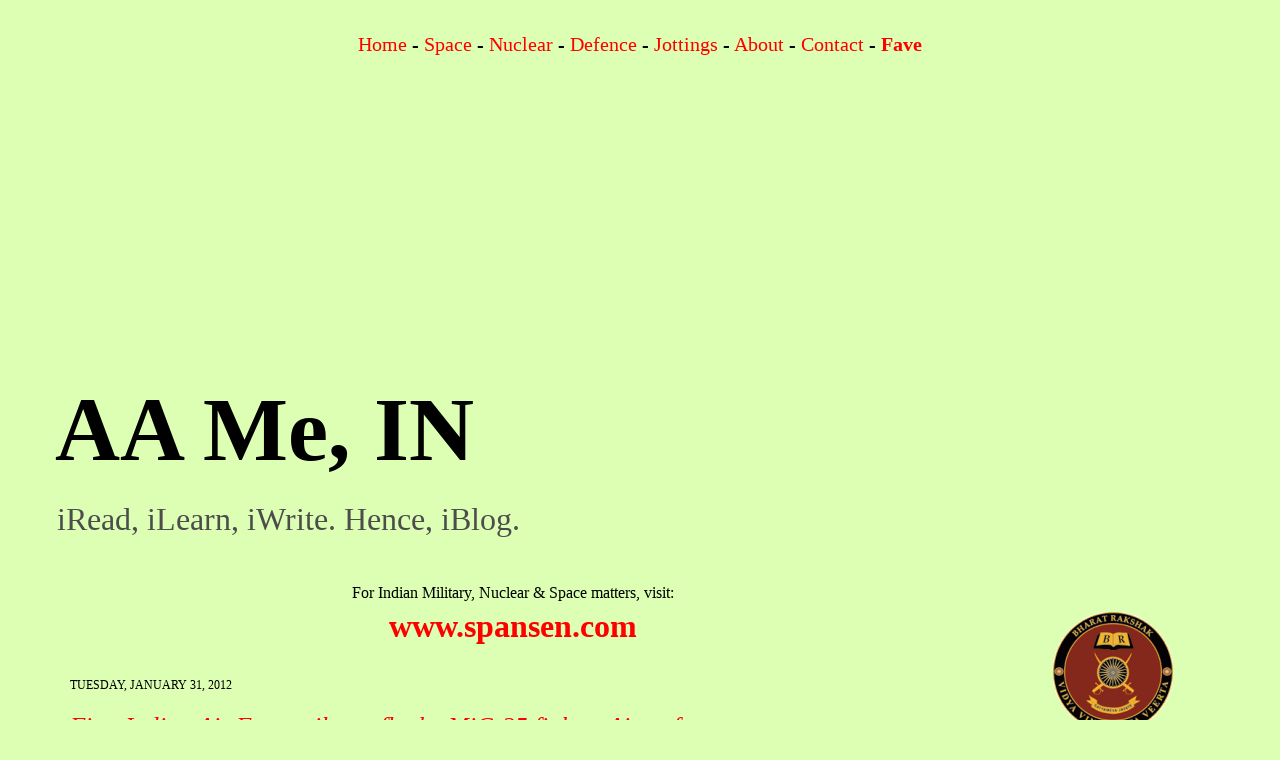

--- FILE ---
content_type: text/html; charset=UTF-8
request_url: https://www.aame.in/2012/01/?m=0
body_size: 24133
content:
<!DOCTYPE html>
<html class='v2' dir='ltr' xmlns='http://www.w3.org/1999/xhtml' xmlns:b='http://www.google.com/2005/gml/b' xmlns:data='http://www.google.com/2005/gml/data' xmlns:expr='http://www.google.com/2005/gml/expr'>
<head>
<link href='https://www.blogger.com/static/v1/widgets/335934321-css_bundle_v2.css' rel='stylesheet' type='text/css'/>
<!-- REDIRECT - Pressurized Heavy Water Reactor [PHWR] - Indigenous Indian Design [Nuclear] BEGIN-->
<script>
if(window.location.href == 'https://www.aame.in/2013/09/pressurized-heavy-water-reactor-phwr.html')
{
window.location="https://www.spansen.com/2020/09/pressurized-heavy-water-reactor-phwr.html";
}
</script>
<script>
if(window.location.href == 'https://www.aame.in/2013/09/pressurized-heavy-water-reactor-phwr.html?m=0')
{
window.location="https://www.spansen.com/2020/09/pressurized-heavy-water-reactor-phwr.html?m=0";
}
</script>
<script>
if(window.location.href == 'https://www.aame.in/2013/09/pressurized-heavy-water-reactor-phwr.html?m=1')
{
window.location="https://www.spansen.com/2020/09/pressurized-heavy-water-reactor-phwr.html?m=1";
}
</script>
<!-- REDIRECT - Pressurized Heavy Water Reactor [PHWR] - Indigenous Indian Design [Nuclear] END-->
<!--REDIRECT - Special Frontier Force [SFF] a.k.a. Establishment-22 - Tibet's Army In India - BEGIN-->
<script>
if(window.location.href == 'https://www.aame.in/2013/01/vikas-regiment-aka-establishment-22.html')
{
window.location="https://www.spansen.com/2020/09/special-frontier-force-sff-establishment-22-tibet-army-india.html";
}
</script>
<script>
if(window.location.href == 'https://www.aame.in/2013/01/vikas-regiment-aka-establishment-22.html?m=0')
{
window.location="https://www.spansen.com/2020/09/special-frontier-force-sff-establishment-22-tibet-army-india.html?m=0";
}
</script>
<script>
if(window.location.href == 'https://www.aame.in/2013/01/vikas-regiment-aka-establishment-22.html?m=1')
{
window.location="https://www.spansen.com/2020/09/special-frontier-force-sff-establishment-22-tibet-army-india.html?m=1";
}
</script>
<!--REDIRECT - Special Frontier Force [SFF] a.k.a. Establishment-22 - Tibet's Army In India - END-->
<meta content='9BC10056414' name='blogcatalog'/>
<meta content='IE=EmulateIE7' http-equiv='X-UA-Compatible'/>
<meta content='width=1100' name='viewport'/>
<meta content='text/html; charset=UTF-8' http-equiv='Content-Type'/>
<meta content='blogger' name='generator'/>
<link href='https://www.aame.in/favicon.ico' rel='icon' type='image/x-icon'/>
<link href='https://www.aame.in/2012/01/' rel='canonical'/>
<link rel="alternate" type="application/atom+xml" title="AA Me, IN - Atom" href="https://www.aame.in/feeds/posts/default" />
<link rel="alternate" type="application/rss+xml" title="AA Me, IN - RSS" href="https://www.aame.in/feeds/posts/default?alt=rss" />
<link rel="service.post" type="application/atom+xml" title="AA Me, IN - Atom" href="https://www.blogger.com/feeds/33326386/posts/default" />
<!--Can't find substitution for tag [blog.ieCssRetrofitLinks]-->
<meta content='My personal blog. My corner on the Internet where I can write about the stuff I feel like.' name='description'/>
<meta content='https://www.aame.in/2012/01/' property='og:url'/>
<meta content='AA Me, IN' property='og:title'/>
<meta content='My personal blog. My corner on the Internet where I can write about the stuff I feel like.' property='og:description'/>
<title>January 2012 - AA Me, IN</title>
<style id='page-skin-1' type='text/css'><!--
/*
-----------------------------------------------
Blogger Template Style
Name:     Simple
Designer: Josh Peterson
URL:      www.noaesthetic.com
----------------------------------------------- */
#navbar-iframe { display: none !important; }
/* Variable definitions
====================
<Variable name="keycolor" description="Main Color" type="color" default="#66bbdd"/>
<Group description="Page Text" selector="body">
<Variable name="body.font" description="Font" type="font"
default="normal normal 12px Arial, Tahoma, Helvetica, FreeSans, sans-serif"/>
<Variable name="body.text.color" description="Text Color" type="color" default="#222222"/>
</Group>
<Group description="Backgrounds" selector=".body-fauxcolumns-outer">
<Variable name="body.background.color" description="Outer Background" type="color" default="#66bbdd"/>
<Variable name="content.background.color" description="Main Background" type="color" default="#ffffff"/>
<Variable name="header.background.color" description="Header Background" type="color" default="transparent"/>
</Group>
<Group description="Links" selector=".main-outer">
<Variable name="link.color" description="Link Color" type="color" default="#2288bb"/>
<Variable name="link.visited.color" description="Visited Color" type="color" default="#888888"/>
<Variable name="link.hover.color" description="Hover Color" type="color" default="#33aaff"/>
</Group>
<Group description="Blog Title" selector=".header h1">
<Variable name="header.font" description="Font" type="font"
default="normal normal 60px Arial, Tahoma, Helvetica, FreeSans, sans-serif"/>
<Variable name="header.text.color" description="Title Color" type="color" default="#3399bb" />
</Group>
<Group description="Blog Description" selector=".header .description">
<Variable name="description.text.color" description="Description Color" type="color"
default="#777777" />
</Group>
<Group description="Tabs Text" selector=".tabs-inner .widget li a">
<Variable name="tabs.font" description="Font" type="font"
default="normal normal 14px Arial, Tahoma, Helvetica, FreeSans, sans-serif"/>
<Variable name="tabs.text.color" description="Text Color" type="color" default="#999999"/>
<Variable name="tabs.selected.text.color" description="Selected Color" type="color" default="#000000"/>
</Group>
<Group description="Tabs Background" selector=".tabs-outer .PageList">
<Variable name="tabs.background.color" description="Background Color" type="color" default="#f5f5f5"/>
<Variable name="tabs.selected.background.color" description="Selected Color" type="color" default="#eeeeee"/>
</Group>
<Group description="Post Title" selector="h3.post-title, .comments h4">
<Variable name="post.title.font" description="Font" type="font"
default="normal normal 22px Arial, Tahoma, Helvetica, FreeSans, sans-serif"/>
</Group>
<Group description="Date Header" selector=".date-header">
<Variable name="date.header.color" description="Text Color" type="color"
default="#000000"/>
<Variable name="date.header.background.color" description="Background Color" type="color"
default="transparent"/>
</Group>
<Group description="Post Footer" selector=".post-footer">
<Variable name="post.footer.text.color" description="Text Color" type="color" default="#666666"/>
<Variable name="post.footer.background.color" description="Background Color" type="color"
default="#f9f9f9"/>
<Variable name="post.footer.border.color" description="Shadow Color" type="color" default="#eeeeee"/>
</Group>
<Group description="Gadgets" selector="h2">
<Variable name="widget.title.font" description="Title Font" type="font"
default="normal bold 11px Arial, Tahoma, Helvetica, FreeSans, sans-serif"/>
<Variable name="widget.title.text.color" description="Title Color" type="color" default="#000000"/>
<Variable name="widget.alternate.text.color" description="Alternate Color" type="color" default="#999999"/>
</Group>
<Group description="Images" selector=".main-inner">
<Variable name="image.background.color" description="Background Color" type="color" default="#ffffff"/>
<Variable name="image.border.color" description="Border Color" type="color" default="#eeeeee"/>
<Variable name="image.text.color" description="Caption Text Color" type="color" default="#000000"/>
</Group>
<Group description="Accents" selector=".content-inner">
<Variable name="body.rule.color" description="Separator Line Color" type="color" default="#eeeeee"/>
<Variable name="tabs.border.color" description="Tabs Border Color" type="color" default="transparent"/>
</Group>
<Variable name="body.background" description="Body Background" type="background"
color="#ddffb4" default="$(color) none repeat scroll top left"/>
<Variable name="body.background.override" description="Body Background Override" type="string" default=""/>
<Variable name="body.background.gradient.cap" description="Body Gradient Cap" type="url"
default="url(https://www.blogblog.com/1kt/simple/gradients_light.png)"/>
<Variable name="body.background.gradient.tile" description="Body Gradient Tile" type="url"
default="url(https://www.blogblog.com/1kt/simple/body_gradient_tile_light.png)"/>
<Variable name="content.background.color.selector" description="Content Background Color Selector" type="string" default=".content-inner"/>
<Variable name="content.padding" description="Content Padding" type="length" default="10px"/>
<Variable name="content.padding.horizontal" description="Content Horizontal Padding" type="length" default="0"/>
<Variable name="content.shadow.spread" description="Content Shadow Spread" type="length" default="40px"/>
<Variable name="content.shadow.spread.webkit" description="Content Shadow Spread (WebKit)" type="length" default="5px"/>
<Variable name="content.shadow.spread.ie" description="Content Shadow Spread (IE)" type="length" default="10px"/>
<Variable name="main.border.width" description="Main Border Width" type="length" default="0"/>
<Variable name="header.background.gradient" description="Header Gradient" type="url" default="none"/>
<Variable name="header.shadow.offset.left" description="Header Shadow Offset Left" type="length" default="-1px"/>
<Variable name="header.shadow.offset.top" description="Header Shadow Offset Top" type="length" default="-1px"/>
<Variable name="header.shadow.spread" description="Header Shadow Spread" type="length" default="1px"/>
<Variable name="header.padding" description="Header Padding" type="length" default="30px"/>
<Variable name="header.border.size" description="Header Border Size" type="length" default="1px"/>
<Variable name="header.bottom.border.size" description="Header Bottom Border Size" type="length" default="0"/>
<Variable name="header.border.horizontalsize" description="Header Horizontal Border Size" type="length" default="0"/>
<Variable name="description.text.size" description="Description Text Size" type="string" default="140%"/>
<Variable name="tabs.margin.top" description="Tabs Margin Top" type="length" default="0" />
<Variable name="tabs.margin.side" description="Tabs Side Margin" type="length" default="30px" />
<Variable name="tabs.background.gradient" description="Tabs Background Gradient" type="url"
default="url(https://www.blogblog.com/1kt/simple/gradients_light.png)"/>
<Variable name="tabs.border.width" description="Tabs Border Width" type="length" default="1px"/>
<Variable name="tabs.bevel.border.width" description="Tabs Bevel Border Width" type="length" default="1px"/>
<Variable name="date.header.padding" description="Date Header Padding" type="string" default="inherit"/>
<Variable name="date.header.letterspacing" description="Date Header Letter Spacing" type="string" default="inherit"/>
<Variable name="date.header.margin" description="Date Header Margin" type="string" default="inherit"/>
<Variable name="post.margin.bottom" description="Post Bottom Margin" type="length" default="25px"/>
<Variable name="image.border.small.size" description="Image Border Small Size" type="length" default="2px"/>
<Variable name="image.border.large.size" description="Image Border Large Size" type="length" default="5px"/>
<Variable name="page.width.selector" description="Page Width Selector" type="string" default=".region-inner"/>
<Variable name="page.width" description="Page Width" type="string" default="auto"/>
<Variable name="main.section.margin" description="Main Section Margin" type="length" default="15px"/>
<Variable name="main.padding" description="Main Padding" type="length" default="15px"/>
<Variable name="main.padding.top" description="Main Padding Top" type="length" default="30px"/>
<Variable name="main.padding.bottom" description="Main Padding Bottom" type="length" default="30px"/>
<Variable name="paging.background"
color="#ddffb4"
description="Background of blog paging area" type="background"
default="transparent none no-repeat scroll top center"/>
<Variable name="footer.bevel" description="Bevel border length of footer" type="length" default="0"/>
<Variable name="startSide" description="Side where text starts in blog language" type="automatic" default="left"/>
<Variable name="endSide" description="Side where text ends in blog language" type="automatic" default="right"/>
*/
/* Content
----------------------------------------------- */
body {
font: normal normal 16px Georgia, Utopia, 'Palatino Linotype', Palatino, serif;
color: #000000;
background: #ddffb4 none no-repeat scroll center center;
padding: 0 0 0 0;
background-attachment: scroll;
}
html body .content-outer {
min-width: 0;
max-width: 100%;
width: 100%;
}
a:link {
text-decoration:none;
color: #ff0000;
}
a:visited {
text-decoration:none;
color: #009fab;
}
a:hover {
text-decoration:underline;
color: #009fab;
}
.body-fauxcolumn-outer .fauxcolumn-inner {
background: transparent none repeat scroll top left;
_background-image: none;
}
.body-fauxcolumn-outer .cap-top {
position: absolute;
z-index: 1;
height: 400px;
width: 100%;
background: #ddffb4 none no-repeat scroll center center;
background-attachment: scroll;
}
.body-fauxcolumn-outer .cap-top .cap-left {
width: 100%;
background: transparent none repeat-x scroll top left;
_background-image: none;
}
.content-outer {
-moz-box-shadow: 0 0 0 rgba(0, 0, 0, .15);
-webkit-box-shadow: 0 0 0 rgba(0, 0, 0, .15);
-goog-ms-box-shadow: 0 0 0 #333333;
box-shadow: 0 0 0 rgba(0, 0, 0, .15);
margin-bottom: 1px;
}
.content-inner {
padding: 0 0;
}
.main-outer, .footer-outer {
background-color: #ddffb4;
}
/* Header
----------------------------------------------- */
.header-outer {
background: rgba(0, 0, 0, 0) none repeat-x scroll 0 -400px;
_background-image: none;
}
.Header h1 {
font: normal bold 90px Georgia, Utopia, 'Palatino Linotype', Palatino, serif;
color: #000000;
text-shadow: 0 0 0 rgba(0, 0, 0, .2);
}
.Header h1 a {
color: #000000;
}
.Header .description {
font-size: 200%;
color: #4c4c4c;
}
.header-inner .Header .titlewrapper {
padding: 22px 30px;
}
.header-inner .Header .descriptionwrapper {
padding: 0 30px;
}
/* Tabs
----------------------------------------------- */
.tabs-inner .section:first-child {
border-top: 0 solid transparent;
}
.tabs-inner .section:first-child ul {
margin-top: -0;
border-top: 0 solid transparent;
border-left: 0 solid transparent;
border-right: 0 solid transparent;
}
.tabs-inner .widget ul {
background: transparent none repeat-x scroll 0 -800px;
_background-image: none;
border-bottom: 0 solid transparent;
margin-top: 0;
margin-left: -0;
margin-right: -0;
}
.tabs-inner .widget li a {
display: inline-block;
padding: .6em 1em;
font: normal normal 20px Arial, Tahoma, Helvetica, FreeSans, sans-serif;
color: #009fab;
border-left: 0 solid #ddffb4;
border-right: 0 solid transparent;
}
.tabs-inner .widget li:first-child a {
border-left: none;
}
.tabs-inner .widget li.selected a, .tabs-inner .widget li a:hover {
color: #545454;
background-color: transparent;
text-decoration: none;
}
/* Columns
----------------------------------------------- */
.main-outer {
border-top: 1px solid transparent;
}
.fauxcolumn-left-outer .fauxcolumn-inner {
border-right: 1px solid transparent;
}
.fauxcolumn-right-outer .fauxcolumn-inner {
border-left: 1px solid transparent;
}
/* Headings
----------------------------------------------- */
h2 {
margin: 0 0 1em 0;
font: normal normal 12px Georgia, Utopia, 'Palatino Linotype', Palatino, serif;
color: #000000;
text-transform: uppercase;
}
/* Widgets
----------------------------------------------- */
.widget .zippy {
color: transparent;
text-shadow: 2px 2px 1px rgba(0, 0, 0, .1);
}
.widget .popular-posts ul {
list-style: none;
}
/* Posts
----------------------------------------------- */
.date-header span {
background-color: rgba(91, 91, 91, 0);
color: #000000;
padding: inherit;
letter-spacing: inherit;
margin: inherit;
}
.main-inner {
padding-top: 30px;
padding-bottom: 30px;
}
.main-inner .column-center-inner {
padding: 0 15px;
}
.main-inner .column-center-inner .section {
margin: 0 15px;
}
.post {
margin: 0 0 25px 0;
}
h3.post-title, .comments h4 {
font: italic normal 25px Georgia, Utopia, 'Palatino Linotype', Palatino, serif;
margin: .75em 0 0;
}
.post-body {
font-size: 110%;
line-height: 2;
position: relative;
}
.post-body img, .post-body .tr-caption-container, .Profile img, .Image img,
.BlogList .item-thumbnail img {
padding: 2px;
background: transparent;
border: 1px solid rgba(0, 0, 0, 0);
-moz-box-shadow: 1px 1px 5px rgba(0, 0, 0, .1);
-webkit-box-shadow: 1px 1px 5px rgba(0, 0, 0, .1);
box-shadow: 1px 1px 5px rgba(0, 0, 0, .1);
}
.post-body img, .post-body .tr-caption-container {
padding: 5px;
}
.post-body .tr-caption-container {
color: #000000;
}
.post-body .tr-caption-container img {
padding: 0;
background: transparent;
border: none;
-moz-box-shadow: 0 0 0 rgba(0, 0, 0, .1);
-webkit-box-shadow: 0 0 0 rgba(0, 0, 0, .1);
box-shadow: 0 0 0 rgba(0, 0, 0, .1);
}
.post-header {
margin: 0 0 1.5em;
line-height: 1.6;
font-size: 90%;
}
.post-footer {
margin: 20px -2px 0;
padding: 5px 10px;
color: #999999;
background-color: transparent;
border-bottom: 1px solid transparent;
line-height: 1.6;
font-size: 90%;
}
#comments .comment-author {
padding-top: 1.5em;
border-top: 1px solid transparent;
background-position: 0 1.5em;
}
#comments .comment-author:first-child {
padding-top: 0;
border-top: none;
}
.avatar-image-container {
margin: .2em 0 0;
}
#comments .avatar-image-container img {
border: 1px solid rgba(0, 0, 0, 0);
}
/* Accents
---------------------------------------------- */
.section-columns td.columns-cell {
border-left: 1px solid transparent;
}
.blog-pager {
background: transparent none no-repeat scroll top center;
}
.blog-pager-older-link, .home-link,
.blog-pager-newer-link {
background-color: #ddffb4;
padding: 5px;
}
.footer-outer {
border-top: 0 dashed #bbbbbb;
}
/* Mobile
----------------------------------------------- */
body.mobile  {
padding: 0;
}
.mobile .content-inner {
padding: 0;
}
.mobile .content-outer {
-webkit-box-shadow: 0 0 3px rgba(0, 0, 0, .15);
box-shadow: 0 0 3px rgba(0, 0, 0, .15);
padding: 0 0;
}
body.mobile .AdSense {
margin-left: -0;
}
.mobile .tabs-inner .widget ul {
margin-left: 0;
margin-right: 0;
}
.mobile .post {
margin: 0;
}
.mobile .main-inner .column-center-inner .section {
margin: 0;
}
.mobile .main-inner {
padding-top: 20px;
padding-bottom: 20px;
}
.mobile .main-inner .column-center-inner {
padding: 0;
}
.mobile .date-header span {
padding: 0.4em 10px;
margin: 0 -10px;
}
.mobile h3.post-title {
margin: 0;
}
.mobile .blog-pager {
background: transparent;
}
.mobile .footer-outer {
border-top: none;
}
.mobile .main-inner, .mobile .footer-inner {
background-color: #ddffb4;
}
.mobile-link-button {
background-color: #ff0000;
}
.mobile-link-button a:link, .mobile-link-button a:visited {
color: #ddffb4;
}
.post-title.entry-title span a{
display: none !important;
}
h3.post-title a,
h3.post-title a:visited
{
text-decoration:none;
}
.sidebar a:link {
color:#000000;
text-decoration:none;
}
.sidebar a:visited {
color:#000000;
text-decoration:none;
}
.sidebar a:hover {
color:#ff0000;
text-decoration:none;
}
.comment-link{display:none}

--></style>
<style id='template-skin-1' type='text/css'><!--
body {
min-width: 1200px;
}
.content-outer, .content-fauxcolumn-outer, .region-inner {
min-width: 1200px;
max-width: 1200px;
_width: 1200px;
}
.main-inner .columns {
padding-left: 0px;
padding-right: 255px;
}
.main-inner .fauxcolumn-center-outer {
left: 0px;
right: 255px;
/* IE6 does not respect left and right together */
_width: expression(this.parentNode.offsetWidth -
parseInt("0px") -
parseInt("255px") + 'px');
}
.main-inner .fauxcolumn-left-outer {
width: 0px;
}
.main-inner .fauxcolumn-right-outer {
width: 255px;
}
.main-inner .column-left-outer {
width: 0px;
right: 100%;
margin-left: -0px;
}
.main-inner .column-right-outer {
width: 255px;
margin-right: -255px;
}
#layout {
min-width: 0;
}
#layout .content-outer {
min-width: 0;
width: 800px;
}
#layout .region-inner {
min-width: 0;
width: auto;
}
--></style>
<link href='https://www.blogger.com/dyn-css/authorization.css?targetBlogID=33326386&amp;zx=2ff51ead-1f79-41d2-b33b-09177eb33de0' media='none' onload='if(media!=&#39;all&#39;)media=&#39;all&#39;' rel='stylesheet'/><noscript><link href='https://www.blogger.com/dyn-css/authorization.css?targetBlogID=33326386&amp;zx=2ff51ead-1f79-41d2-b33b-09177eb33de0' rel='stylesheet'/></noscript>
<meta name='google-adsense-platform-account' content='ca-host-pub-1556223355139109'/>
<meta name='google-adsense-platform-domain' content='blogspot.com'/>

<script async src="https://pagead2.googlesyndication.com/pagead/js/adsbygoogle.js?client=ca-pub-0290076400934841&host=ca-host-pub-1556223355139109" crossorigin="anonymous"></script>

<!-- data-ad-client=ca-pub-0290076400934841 -->

</head>
<body class='loading'>
<div class='navbar no-items section' id='navbar'>
</div>
<div class='body-fauxcolumns'>
<div class='fauxcolumn-outer body-fauxcolumn-outer'>
<div class='cap-top'>
<div class='cap-left'></div>
<div class='cap-right'></div>
</div>
<div class='fauxborder-left'>
<div class='fauxborder-right'></div>
<div class='fauxcolumn-inner'>
</div>
</div>
<div class='cap-bottom'>
<div class='cap-left'></div>
<div class='cap-right'></div>
</div>
</div>
</div>
<div class='content'>
<div class='content-fauxcolumns'>
<div class='fauxcolumn-outer content-fauxcolumn-outer'>
<div class='cap-top'>
<div class='cap-left'></div>
<div class='cap-right'></div>
</div>
<div class='fauxborder-left'>
<div class='fauxborder-right'></div>
<div class='fauxcolumn-inner'>
</div>
</div>
<div class='cap-bottom'>
<div class='cap-left'></div>
<div class='cap-right'></div>
</div>
</div>
</div>
<div class='content-outer'>
<div class='content-cap-top cap-top'>
<div class='cap-left'></div>
<div class='cap-right'></div>
</div>
<div class='fauxborder-left content-fauxborder-left'>
<div class='fauxborder-right content-fauxborder-right'></div>
<div class='content-inner'>
<header>
<div class='header-outer'>
<div class='header-cap-top cap-top'>
<div class='cap-left'></div>
<div class='cap-right'></div>
</div>
<div class='fauxborder-left header-fauxborder-left'>
<div class='fauxborder-right header-fauxborder-right'></div>
<div class='region-inner header-inner'>
<div class='header no-items section' id='header'></div>
</div>
</div>
<div class='header-cap-bottom cap-bottom'>
<div class='cap-left'></div>
<div class='cap-right'></div>
</div>
</div>
</header>
<div class='tabs-outer'>
<div class='tabs-cap-top cap-top'>
<div class='cap-left'></div>
<div class='cap-right'></div>
</div>
<div class='fauxborder-left tabs-fauxborder-left'>
<div class='fauxborder-right tabs-fauxborder-right'></div>
<div class='region-inner tabs-inner'>
<div class='tabs section' id='crosscol'><div class='widget HTML' data-version='1' id='HTML4'>
<div class='widget-content'>
<div style="font-size: 125%"; align="center"><a href="https://www.aame.in/">Home</a> - <a href="https://www.aame.in/search/label/Space/" title="Posts involving Space Science and Technology">Space</a> - <a href="https://www.aame.in/search/label/Nuclear/" title="Posts involving Nuclear Science and Technology">Nuclear</a> - <a href="https://www.aame.in/search/label/Sena/" title="Defence & Military-related">Defence</a> - <a href="https://jotting.aame.in/" title="Random jottings phrom the Interwebs" target="_blank">Jottings</a> - <a href="https://www.blogger.com/profile/03237844247688669327" title="My Blogger Profile">About</a> - <a href="https://www.aame.in/p/contact-me.html" title="Drop me a line. Love hearing from people.">Contact</a> - <b><a href="https://www.aame.in/p/websites.html">Fave</a></b></div>
</div>
<div class='clear'></div>
</div></div>
<div class='tabs section' id='crosscol-overflow'><div class='widget Header' data-version='1' id='Header1'>
<div id='header-inner'>
<div class='titlewrapper'>
<h1 class='title'>
<a href='https://www.aame.in/?m=0'>
AA Me, IN
</a>
</h1>
</div>
<div class='descriptionwrapper'>
<p class='description'><span>iRead, iLearn, iWrite. Hence, iBlog.</span></p>
</div>
</div>
</div></div>
</div>
</div>
<div class='tabs-cap-bottom cap-bottom'>
<div class='cap-left'></div>
<div class='cap-right'></div>
</div>
</div>
<div class='main-outer'>
<div class='main-cap-top cap-top'>
<div class='cap-left'></div>
<div class='cap-right'></div>
</div>
<div class='fauxborder-left main-fauxborder-left'>
<div class='fauxborder-right main-fauxborder-right'></div>
<div class='region-inner main-inner'>
<div class='columns fauxcolumns'>
<div class='fauxcolumn-outer fauxcolumn-center-outer'>
<div class='cap-top'>
<div class='cap-left'></div>
<div class='cap-right'></div>
</div>
<div class='fauxborder-left'>
<div class='fauxborder-right'></div>
<div class='fauxcolumn-inner'>
</div>
</div>
<div class='cap-bottom'>
<div class='cap-left'></div>
<div class='cap-right'></div>
</div>
</div>
<div class='fauxcolumn-outer fauxcolumn-left-outer'>
<div class='cap-top'>
<div class='cap-left'></div>
<div class='cap-right'></div>
</div>
<div class='fauxborder-left'>
<div class='fauxborder-right'></div>
<div class='fauxcolumn-inner'>
</div>
</div>
<div class='cap-bottom'>
<div class='cap-left'></div>
<div class='cap-right'></div>
</div>
</div>
<div class='fauxcolumn-outer fauxcolumn-right-outer'>
<div class='cap-top'>
<div class='cap-left'></div>
<div class='cap-right'></div>
</div>
<div class='fauxborder-left'>
<div class='fauxborder-right'></div>
<div class='fauxcolumn-inner'>
</div>
</div>
<div class='cap-bottom'>
<div class='cap-left'></div>
<div class='cap-right'></div>
</div>
</div>
<!-- corrects IE6 width calculation -->
<div class='columns-inner'>
<div class='column-center-outer'>
<div class='column-center-inner'>
<div class='main section' id='main'><div class='widget HTML' data-version='1' id='HTML1'>
<div class='widget-content'>
<div align="center">For Indian Military, Nuclear &amp; Space matters, visit: </div><div style="font-size: 200%"; align="center"><span style="font-weight: bold;color:#ff0000;"><a href="https://www.spansen.com/" target="_blank">www.spansen.com</a></span></div>
</div>
<div class='clear'></div>
</div><div class='widget Blog' data-version='1' id='Blog1'>
<div class='blog-posts hfeed'>

          <div class="date-outer">
        
<h2 class='date-header'><span>Tuesday, January 31, 2012</span></h2>

          <div class="date-posts">
        
<div class='post-outer'>
<meta content='summary_large_image' name='twitter:card'/>
<meta content='@shubhankar' name='twitter:site'/>
<meta content='@shubhankar' name='twitter:creator'/>
<meta content='www.aame.in' name='twitter:domain'/>
<meta content='https://blogger.googleusercontent.com/img/b/R29vZ2xl/AVvXsEhD4ujHq2kbCLlYgH-p3z_fYLGZZIMIoIZaGwKMJNkuUlomltDefbcy1x3CaaCXHyuFp-jIplwuUbhybjq3bzflzLpfimPVNmcXXP0uP62pJcIyOHm9ijZ9NSo3JKnuo2LJZvRKtw/?imgmax=800' name='twitter:image:src'/>
<meta content='First Indian Air Force pilot to fly the MiG-25 fighter Aircraft' name='twitter:title'/>
<meta content='My personal blog. My corner on the Internet where I can write about the stuff I feel like.' name='twitter:description'/>
<meta content='' name='twitter:url'/>
<div class='post hentry'>
<a name='829721867560353679'></a>
<h3 class='post-title entry-title'>
<a href='https://www.aame.in/2012/01/first-indian-fly-mig-25-fighter.html?m=0'>First Indian Air Force pilot to fly the MiG-25 fighter Aircraft</a>
</h3>
<div class='post-header'>
<div class='post-header-line-1'><span class='post-comment-link'>
</span>
<span class='post-backlinks post-comment-link'>
</span>
</div>
</div>
<div class='post-body entry-content'>
<div align="center"> <table border="0" cellspacing="0" cellpadding="0" width="660"> <tbody> <tr> <td width="658" align="center"><a href="https://blogger.googleusercontent.com/img/b/R29vZ2xl/AVvXsEgYt_J64Hj9ie9O4mmb8gMcqsI8uvBZqZCOv_p_mYD_9GbgD_4E5VxnB5fH6HAy2IrARozpT-6gEl3aM-L0E0JFMf7eitnCru0lExKn2URnnBd-cg8gCEMYcMGkFMXUp77pyaZ5eA/s1600-h/Indian-Air-Force-PM-Ramachandran-MiG-25-02.jpg" target="_blank"><img alt="Air Marshal [then, Group Captain] P.M. Ramachandran, Indian Air Force [IAF], first Indian to Fly Soviet MiG-25 fighter aircraft" height="464" src="https://blogger.googleusercontent.com/img/b/R29vZ2xl/AVvXsEhD4ujHq2kbCLlYgH-p3z_fYLGZZIMIoIZaGwKMJNkuUlomltDefbcy1x3CaaCXHyuFp-jIplwuUbhybjq3bzflzLpfimPVNmcXXP0uP62pJcIyOHm9ijZ9NSo3JKnuo2LJZvRKtw/?imgmax=800" style="display: inline" title="Air Marshal [then, Group Captain] P.M. Ramachandran, Indian Air Force [IAF], first Indian to Fly Soviet MiG-25 fighter aircraft" width="650"></a></td></tr></tbody></table></div> <p align="justify">A sense of mystique &amp; aura surrounds the Soviet-era MiG-25 fighter aircraft, much like the American SR-71 Blackbird, that saw service with the Indian Air Force [IAF], till 2006. Much of this feeling, I believe, arises knowing that these birds, especially the variants India acquired, were put in to service to carry out reconnaissance activities deep into territories of countries that don&#39;t necessarily wave the Indian flag with any sense of deference. The fact that these combat aircrafts were required to fly into enemy territories for reconnaissance even during what constituted as peace time, if needed, at speeds of Mach 3+, at the uppermost reaches of the earth&#39;s atmosphere, meant that affairs of these IAF jets were wrapped up in even greater secrecy than a normal highly-guarded IAF asset. Such secretiveness only served to heighten its mystical status.</p> 
<div align='center'>
</div><br/>
<div align='center'>
</div>
<div style='clear: both;'></div>
</div>
<div align='right' style='font-weight: bold; font-size: 14pt'>
<div class='jump-link'>
<a href='https://www.aame.in/2012/01/first-indian-fly-mig-25-fighter.html?m=0#more' title='First Indian Air Force pilot to fly the MiG-25 fighter Aircraft'>Read The Full Post....</a>
</div>
</div>
<div class='post-footer'>
<div class='post-footer-line post-footer-line-1'><span class='post-icons'>
</span>
<span class='post-author vcard'>
</span>
<span class='post-timestamp'>
</span>
<div class='post-share-buttons'>
<a class='goog-inline-block share-button sb-email' href='&target=email' target='_blank' title='Email This'><span class='share-button-link-text'>Email This</span></a><a class='goog-inline-block share-button sb-blog' href='&target=blog' onclick='window.open(this.href, "_blank", "height=270,width=475"); return false;' target='_blank' title='BlogThis!'><span class='share-button-link-text'>BlogThis!</span></a><a class='goog-inline-block share-button sb-twitter' href='&target=twitter' target='_blank' title='Share to X'><span class='share-button-link-text'>Share to X</span></a><a class='goog-inline-block share-button sb-facebook' href='&target=facebook' onclick='window.open(this.href, "_blank", "height=430,width=640"); return false;' target='_blank' title='Share to Facebook'><span class='share-button-link-text'>Share to Facebook</span></a><a class='goog-inline-block share-button sb-pinterest' href='&target=pinterest' target='_blank' title='Share to Pinterest'><span class='share-button-link-text'>Share to Pinterest</span></a>
</div>
</div>
<div class='post-footer-line post-footer-line-2'></div>
<div class='post-footer-line post-footer-line-3'></div>
</div>
</div>
</div>

          </div></div>
        

          <div class="date-outer">
        
<h2 class='date-header'><span>Sunday, January 29, 2012</span></h2>

          <div class="date-posts">
        
<div class='post-outer'>
<meta content='summary_large_image' name='twitter:card'/>
<meta content='@shubhankar' name='twitter:site'/>
<meta content='@shubhankar' name='twitter:creator'/>
<meta content='www.aame.in' name='twitter:domain'/>
<meta content='https://blogger.googleusercontent.com/img/b/R29vZ2xl/AVvXsEg0ixZx8ykXRTW9RfifflDdkxVjNQbBcWhDAvGr4-w4_ygFfEAImQMQPuREZm5h9doREFsqWpFEWUpCqMLkm4k9nTOcWe2N2zxaRICQmzQuQCmCIwCDB_rWCnRfwXioB52v-kh-Tg/?imgmax=800' name='twitter:image:src'/>
<meta content='Russian Fighter Aircrafts - Weapon loadout &amp; important systems [Graphic Illustration] - UPDATED [2012.02.07]' name='twitter:title'/>
<meta content='My personal blog. My corner on the Internet where I can write about the stuff I feel like.' name='twitter:description'/>
<meta content='' name='twitter:url'/>
<div class='post hentry'>
<a name='5137359832720276250'></a>
<h3 class='post-title entry-title'>
<a href='https://www.aame.in/2012/01/russian-fighter-aircrafts-weapon.html?m=0'>Russian Fighter Aircrafts - Weapon loadout &amp; important systems [Graphic Illustration] - UPDATED [2012.02.07]</a>
</h3>
<div class='post-header'>
<div class='post-header-line-1'><span class='post-comment-link'>
</span>
<span class='post-backlinks post-comment-link'>
</span>
</div>
</div>
<div class='post-body entry-content'>
<p align="justify">In various issues of <a href="http://www.take-off.ru/" target="_blank">Take-Off magazine</a>, it has published a number of illustrations, depicting weapon loadout of some Russian Fighter aircrafts &amp; showing locations of important systems in the aircraft. A handy reference.</p> <p align="center"><em>Click on the picture to view a larger-sized image</em></p> 
<div align='center'>
</div><br/>
<div align='center'>
</div>
<div style='clear: both;'></div>
</div>
<div align='right' style='font-weight: bold; font-size: 14pt'>
<div class='jump-link'>
<a href='https://www.aame.in/2012/01/russian-fighter-aircrafts-weapon.html?m=0#more' title='Russian Fighter Aircrafts - Weapon loadout &amp; important systems [Graphic Illustration] - UPDATED [2012.02.07]'>Read The Full Post....</a>
</div>
</div>
<div class='post-footer'>
<div class='post-footer-line post-footer-line-1'><span class='post-icons'>
</span>
<span class='post-author vcard'>
</span>
<span class='post-timestamp'>
</span>
<div class='post-share-buttons'>
<a class='goog-inline-block share-button sb-email' href='&target=email' target='_blank' title='Email This'><span class='share-button-link-text'>Email This</span></a><a class='goog-inline-block share-button sb-blog' href='&target=blog' onclick='window.open(this.href, "_blank", "height=270,width=475"); return false;' target='_blank' title='BlogThis!'><span class='share-button-link-text'>BlogThis!</span></a><a class='goog-inline-block share-button sb-twitter' href='&target=twitter' target='_blank' title='Share to X'><span class='share-button-link-text'>Share to X</span></a><a class='goog-inline-block share-button sb-facebook' href='&target=facebook' onclick='window.open(this.href, "_blank", "height=430,width=640"); return false;' target='_blank' title='Share to Facebook'><span class='share-button-link-text'>Share to Facebook</span></a><a class='goog-inline-block share-button sb-pinterest' href='&target=pinterest' target='_blank' title='Share to Pinterest'><span class='share-button-link-text'>Share to Pinterest</span></a>
</div>
</div>
<div class='post-footer-line post-footer-line-2'></div>
<div class='post-footer-line post-footer-line-3'></div>
</div>
</div>
</div>

          </div></div>
        

          <div class="date-outer">
        
<h2 class='date-header'><span>Tuesday, January 24, 2012</span></h2>

          <div class="date-posts">
        
<div class='post-outer'>
<meta content='summary_large_image' name='twitter:card'/>
<meta content='@shubhankar' name='twitter:site'/>
<meta content='@shubhankar' name='twitter:creator'/>
<meta content='www.aame.in' name='twitter:domain'/>
<meta content='https://blogger.googleusercontent.com/img/b/R29vZ2xl/AVvXsEgNyy_5XpGaFjKGDLTE5P58F_AdBzrkhyphenhyphen_5L1IdHElD5ZSt-e-87JOK2GA8V9IpUYDecSmYH3FTkBJpIAMYrlq7TLsDeBJFB3MnFOxJsl9NIBeXoY2Za6QCsrfKJY4TOHmUcbytkA/?imgmax=800' name='twitter:image:src'/>
<meta content='Happy Republic Day, fellow Indians - some thoughts' name='twitter:title'/>
<meta content='My personal blog. My corner on the Internet where I can write about the stuff I feel like.' name='twitter:description'/>
<meta content='' name='twitter:url'/>
<div class='post hentry'>
<a name='6297109392051978453'></a>
<h3 class='post-title entry-title'>
<a href='https://www.aame.in/2012/01/happy-republic-day-fellow-indians-some.html?m=0'>Happy Republic Day, fellow Indians - some thoughts</a>
</h3>
<div class='post-header'>
<div class='post-header-line-1'><span class='post-comment-link'>
</span>
<span class='post-backlinks post-comment-link'>
</span>
</div>
</div>
<div class='post-body entry-content'>
<div align="justify">Wishing all my fellow Indians a very Happy Republic Day. Doing so, in advance, as I will be travelling, &amp; thus, will have a patchy Internet connection for the next few days. Enjoy your <em>almost </em>mid-week holiday, Dry Day even if it may be ;).</div> <div align="center"> <table border="0" cellspacing="0" cellpadding="0" width="660"> <tbody> <tr> <td valign="top" width="660"><a href="https://blogger.googleusercontent.com/img/b/R29vZ2xl/AVvXsEiQ1FZRWEY4QxFkjye35oA0gL4GYZmSZkyPARBLoaD3cG6X-1AVU4PjwdY_BGX-pW_Cc_3nJjvedll8eId_LV1R5LqGsRLVJ7OKrI1b9P_-nIdvoOf4zACjya-Jgr_33uPpajcaYQ/s1600-h/Republic-Day-India-Gate7.jpg" target="_blank"><img alt="Republic-Day-India-Gate" height="978" src="https://blogger.googleusercontent.com/img/b/R29vZ2xl/AVvXsEgNyy_5XpGaFjKGDLTE5P58F_AdBzrkhyphenhyphen_5L1IdHElD5ZSt-e-87JOK2GA8V9IpUYDecSmYH3FTkBJpIAMYrlq7TLsDeBJFB3MnFOxJsl9NIBeXoY2Za6QCsrfKJY4TOHmUcbytkA/?imgmax=800" style="display: inline" title="Republic-Day-India-Gate" width="650"></a></td></tr></tbody></table></div> <p align="justify">We celebrate Republic Day each year, in honour of India&#39;s Constitution, one of the largest &amp; most comprehensive in the world. Provisions in the Constitution enshrine equality &amp; non-discrimination to opportunities of progress &amp; empowerment, irrespective of ones caste, creed, religion or other such classification. Yet, very often, in India we see political parties seeking to further their political fortunes by gaming the Constitution, even attempting to subvert it, in their bid to pander to specific sections of the society, to bolster their standing among their captive vote-bank, practicing ghetto politics. Such retrograde practices goes against the very grain of our country&#39;s Constitution.</p> 
<div align='center'>
</div><br/>
<div align='center'>
</div>
<div style='clear: both;'></div>
</div>
<div align='right' style='font-weight: bold; font-size: 14pt'>
<div class='jump-link'>
<a href='https://www.aame.in/2012/01/happy-republic-day-fellow-indians-some.html?m=0#more' title='Happy Republic Day, fellow Indians - some thoughts'>Read The Full Post....</a>
</div>
</div>
<div class='post-footer'>
<div class='post-footer-line post-footer-line-1'><span class='post-icons'>
</span>
<span class='post-author vcard'>
</span>
<span class='post-timestamp'>
</span>
<div class='post-share-buttons'>
<a class='goog-inline-block share-button sb-email' href='&target=email' target='_blank' title='Email This'><span class='share-button-link-text'>Email This</span></a><a class='goog-inline-block share-button sb-blog' href='&target=blog' onclick='window.open(this.href, "_blank", "height=270,width=475"); return false;' target='_blank' title='BlogThis!'><span class='share-button-link-text'>BlogThis!</span></a><a class='goog-inline-block share-button sb-twitter' href='&target=twitter' target='_blank' title='Share to X'><span class='share-button-link-text'>Share to X</span></a><a class='goog-inline-block share-button sb-facebook' href='&target=facebook' onclick='window.open(this.href, "_blank", "height=430,width=640"); return false;' target='_blank' title='Share to Facebook'><span class='share-button-link-text'>Share to Facebook</span></a><a class='goog-inline-block share-button sb-pinterest' href='&target=pinterest' target='_blank' title='Share to Pinterest'><span class='share-button-link-text'>Share to Pinterest</span></a>
</div>
</div>
<div class='post-footer-line post-footer-line-2'></div>
<div class='post-footer-line post-footer-line-3'></div>
</div>
</div>
</div>

          </div></div>
        

          <div class="date-outer">
        
<h2 class='date-header'><span>Monday, January 23, 2012</span></h2>

          <div class="date-posts">
        
<div class='post-outer'>
<meta content='summary_large_image' name='twitter:card'/>
<meta content='@shubhankar' name='twitter:site'/>
<meta content='@shubhankar' name='twitter:creator'/>
<meta content='www.aame.in' name='twitter:domain'/>
<meta content='https://blogger.googleusercontent.com/img/b/R29vZ2xl/AVvXsEgT1UILdJGnIdre77CZ_ZwTWtEnh7uHITJA47EWXafed_ZMRSbfN_9npnKSsVleyu5UOmMQvM0D5XhkYnF5xyV4SCpYO9SKhJOLJkUgO47-UCQsZVxQyZHiYpFbvyE6QZlUsco5kw/?imgmax=800' name='twitter:image:src'/>
<meta content='Indian Air Force [IAF] SEPECAT Jaguar &amp; MiG-21 fighter aircraft [photographs]' name='twitter:title'/>
<meta content='My personal blog. My corner on the Internet where I can write about the stuff I feel like.' name='twitter:description'/>
<meta content='' name='twitter:url'/>
<div class='post hentry'>
<a name='4932026183481283570'></a>
<h3 class='post-title entry-title'>
<a href='https://www.aame.in/2012/01/indian-air-force-iaf-sepecat-jaguar-mig.html?m=0'>Indian Air Force [IAF] SEPECAT Jaguar &amp; MiG-21 fighter aircraft [photographs]</a>
</h3>
<div class='post-header'>
<div class='post-header-line-1'><span class='post-comment-link'>
</span>
<span class='post-backlinks post-comment-link'>
</span>
</div>
</div>
<div class='post-body entry-content'>
<div align="center"> <table border="0" cellspacing="0" cellpadding="0" width="660"> <tbody> <tr> <td width="658" align="center"><a href="https://blogger.googleusercontent.com/img/b/R29vZ2xl/AVvXsEjt2_7zmjXJg1b3nI3yIc4XIFoPrPnGYcdlc9VrMoW3sNMUGenG4riRHeX6h93zFARq912ibdQBlzVs4JwVyqsiY7AO_xtS8HRv6vetoQdiPceHTpMFDjfzCf5tm1-r8o6QLvftDQ/s1600-h/SEPECAT-Jaguar-Indian-Air-Force-IAF-%25255B37%25255D.jpg" target="_blank"><img alt="SEPECAT-Jaguar-Indian-Air-Force-IAF-18" height="836" src="https://blogger.googleusercontent.com/img/b/R29vZ2xl/AVvXsEgT1UILdJGnIdre77CZ_ZwTWtEnh7uHITJA47EWXafed_ZMRSbfN_9npnKSsVleyu5UOmMQvM0D5XhkYnF5xyV4SCpYO9SKhJOLJkUgO47-UCQsZVxQyZHiYpFbvyE6QZlUsco5kw/?imgmax=800" style="display: inline" title="SEPECAT-Jaguar-Indian-Air-Force-IAF-18" width="650"></a></td></tr></tbody></table></div> <p align="justify">Had seen these photographs [below], earlier, on the Airliners website. But, as with all photographs there, they had been watermarked with their name. Not intrusive - tastefully done, unlike the <a href="http://dl.dropbox.com/u/308484/Blog/20120123-India-Aircraft-Carrier-Photo/India-Aircraft-Carrier-Watermark-Fail-www.aame.in.jpg" target="_blank">hideousness</a> some folks inflict upon pictures in their &quot;possession&quot;<sup>1</sup>. Nevertheless, the joy of seeing these beauties in their full glory, unblemished by any watermark, is a different treat altogether.</p> 
<div align='center'>
</div><br/>
<div align='center'>
</div>
<div style='clear: both;'></div>
</div>
<div align='right' style='font-weight: bold; font-size: 14pt'>
<div class='jump-link'>
<a href='https://www.aame.in/2012/01/indian-air-force-iaf-sepecat-jaguar-mig.html?m=0#more' title='Indian Air Force [IAF] SEPECAT Jaguar &amp; MiG-21 fighter aircraft [photographs]'>Read The Full Post....</a>
</div>
</div>
<div class='post-footer'>
<div class='post-footer-line post-footer-line-1'><span class='post-icons'>
</span>
<span class='post-author vcard'>
</span>
<span class='post-timestamp'>
</span>
<div class='post-share-buttons'>
<a class='goog-inline-block share-button sb-email' href='&target=email' target='_blank' title='Email This'><span class='share-button-link-text'>Email This</span></a><a class='goog-inline-block share-button sb-blog' href='&target=blog' onclick='window.open(this.href, "_blank", "height=270,width=475"); return false;' target='_blank' title='BlogThis!'><span class='share-button-link-text'>BlogThis!</span></a><a class='goog-inline-block share-button sb-twitter' href='&target=twitter' target='_blank' title='Share to X'><span class='share-button-link-text'>Share to X</span></a><a class='goog-inline-block share-button sb-facebook' href='&target=facebook' onclick='window.open(this.href, "_blank", "height=430,width=640"); return false;' target='_blank' title='Share to Facebook'><span class='share-button-link-text'>Share to Facebook</span></a><a class='goog-inline-block share-button sb-pinterest' href='&target=pinterest' target='_blank' title='Share to Pinterest'><span class='share-button-link-text'>Share to Pinterest</span></a>
</div>
</div>
<div class='post-footer-line post-footer-line-2'></div>
<div class='post-footer-line post-footer-line-3'></div>
</div>
</div>
</div>

          </div></div>
        

          <div class="date-outer">
        
<h2 class='date-header'><span>Sunday, January 22, 2012</span></h2>

          <div class="date-posts">
        
<div class='post-outer'>
<meta content='summary_large_image' name='twitter:card'/>
<meta content='@shubhankar' name='twitter:site'/>
<meta content='@shubhankar' name='twitter:creator'/>
<meta content='www.aame.in' name='twitter:domain'/>
<meta content='https://blogger.googleusercontent.com/img/b/R29vZ2xl/AVvXsEhCOhEurRQ1R60UjwWurRyHb59U26A8lIHXiwJ1o9_G1Ip-jjORerjkgpVCAlh9qh2HF3FqBHMKv1Q3phwCTiAAiYrvWDICwLNhyphenhyphenL2I34qqTfz-4PE6l6xO7yrdJi41auMdI8tlHQ/?imgmax=800' name='twitter:image:src'/>
<meta content='T-50 PAK-FA Fifth Generation Fighter Aircraft [FGFA] - Photographs &amp; Reading' name='twitter:title'/>
<meta content='My personal blog. My corner on the Internet where I can write about the stuff I feel like.' name='twitter:description'/>
<meta content='' name='twitter:url'/>
<div class='post hentry'>
<a name='7220674072099450414'></a>
<h3 class='post-title entry-title'>
<a href='https://www.aame.in/2012/01/t-50-pak-fa-fifth-generation-fighter.html?m=0'>T-50 PAK-FA Fifth Generation Fighter Aircraft [FGFA] - Photographs &amp; Reading</a>
</h3>
<div class='post-header'>
<div class='post-header-line-1'><span class='post-comment-link'>
</span>
<span class='post-backlinks post-comment-link'>
</span>
</div>
</div>
<div class='post-body entry-content'>
<div dir="ltr" style="text-align: left;" trbidi="on">
<div align="center">
<table border="0" cellpadding="0" cellspacing="0" style="width: 660px;"> <tbody>
<tr> <td align="center" width="658"><a href="http://dl.dropbox.com/u/308484/Blog/20120121-T-50-PAK-FA-FGFA/T-50-PAK-FA-FGFA-India-Russia-01.jpg" target="_blank" title="T-50 PAK-FA Fifth Generation Fighter Aircraft [FGFA]"><img alt="T-50-PAK-FA-FGFA-India-Russia-01-TN" height="267" src="https://blogger.googleusercontent.com/img/b/R29vZ2xl/AVvXsEhCOhEurRQ1R60UjwWurRyHb59U26A8lIHXiwJ1o9_G1Ip-jjORerjkgpVCAlh9qh2HF3FqBHMKv1Q3phwCTiAAiYrvWDICwLNhyphenhyphenL2I34qqTfz-4PE6l6xO7yrdJi41auMdI8tlHQ/?imgmax=800" style="display: inline;" title="T-50-PAK-FA-FGFA-India-Russia-01-TN" width="650"></a></td></tr>
</tbody></table>
</div>
<div align="justify">
Went through the December issue of Take-Off magazine. Has a good set of articles covering some of the important aspects of the Fifth Generation Fighter Aircraft [FGFA], T-50 PAK-FA, also known as the Future Tactical Fighter [FTF].</div>
</div>
<div align='center'>
</div><br/>
<div align='center'>
</div>
<div style='clear: both;'></div>
</div>
<div align='right' style='font-weight: bold; font-size: 14pt'>
<div class='jump-link'>
<a href='https://www.aame.in/2012/01/t-50-pak-fa-fifth-generation-fighter.html?m=0#more' title='T-50 PAK-FA Fifth Generation Fighter Aircraft [FGFA] - Photographs &amp; Reading'>Read The Full Post....</a>
</div>
</div>
<div class='post-footer'>
<div class='post-footer-line post-footer-line-1'><span class='post-icons'>
</span>
<span class='post-author vcard'>
</span>
<span class='post-timestamp'>
</span>
<div class='post-share-buttons'>
<a class='goog-inline-block share-button sb-email' href='&target=email' target='_blank' title='Email This'><span class='share-button-link-text'>Email This</span></a><a class='goog-inline-block share-button sb-blog' href='&target=blog' onclick='window.open(this.href, "_blank", "height=270,width=475"); return false;' target='_blank' title='BlogThis!'><span class='share-button-link-text'>BlogThis!</span></a><a class='goog-inline-block share-button sb-twitter' href='&target=twitter' target='_blank' title='Share to X'><span class='share-button-link-text'>Share to X</span></a><a class='goog-inline-block share-button sb-facebook' href='&target=facebook' onclick='window.open(this.href, "_blank", "height=430,width=640"); return false;' target='_blank' title='Share to Facebook'><span class='share-button-link-text'>Share to Facebook</span></a><a class='goog-inline-block share-button sb-pinterest' href='&target=pinterest' target='_blank' title='Share to Pinterest'><span class='share-button-link-text'>Share to Pinterest</span></a>
</div>
</div>
<div class='post-footer-line post-footer-line-2'></div>
<div class='post-footer-line post-footer-line-3'></div>
</div>
</div>
</div>

          </div></div>
        

          <div class="date-outer">
        
<h2 class='date-header'><span>Friday, January 20, 2012</span></h2>

          <div class="date-posts">
        
<div class='post-outer'>
<meta content='summary_large_image' name='twitter:card'/>
<meta content='@shubhankar' name='twitter:site'/>
<meta content='@shubhankar' name='twitter:creator'/>
<meta content='www.aame.in' name='twitter:domain'/>
<meta content='https://blogger.googleusercontent.com/img/b/R29vZ2xl/AVvXsEhCobBePnUsQyLq_C0dBKr6K1yGgZwBRsaaIoyWUQR9PE79KUcSQLwLeLDUujVNhlu1l4voJy7sX4mcGzqvL5_CS4o76nrTyPTIR9tw4YtxqlhPY1VBCHMTqoaxVJaGpJ85n7f3Cw/?imgmax=800' name='twitter:image:src'/>
<meta content='Indian Aircraft Carrier - a Canadian Conspiracy!' name='twitter:title'/>
<meta content='My personal blog. My corner on the Internet where I can write about the stuff I feel like.' name='twitter:description'/>
<meta content='' name='twitter:url'/>
<div class='post hentry'>
<a name='8247648365872174249'></a>
<h3 class='post-title entry-title'>
<a href='https://www.aame.in/2012/01/indian-aircraft-carrier-canadian.html?m=0'>Indian Aircraft Carrier - a Canadian Conspiracy!</a>
</h3>
<div class='post-header'>
<div class='post-header-line-1'><span class='post-comment-link'>
</span>
<span class='post-backlinks post-comment-link'>
</span>
</div>
</div>
<div class='post-body entry-content'>
<p align="justify">As far as military conspiracies go, one could easily rank this right up there, amongst the most incogitable. In fact, a plot like this could very well have been taken right out of a Tom Clancy edge-of-the-seat mil-tech <strike>novel</strike> saga. But I&#39;d doubt, even he would have risked coming up with a scenario this outlandish, least it gave his publishers a heart-attack, laughing. Then again, quoting the oft-repeated cliché, <em>&quot;Truth is Stranger than Fiction&quot;</em>.</p> 
<div align='center'>
</div><br/>
<div align='center'>
</div>
<div style='clear: both;'></div>
</div>
<div align='right' style='font-weight: bold; font-size: 14pt'>
<div class='jump-link'>
<a href='https://www.aame.in/2012/01/indian-aircraft-carrier-canadian.html?m=0#more' title='Indian Aircraft Carrier - a Canadian Conspiracy!'>Read The Full Post....</a>
</div>
</div>
<div class='post-footer'>
<div class='post-footer-line post-footer-line-1'><span class='post-icons'>
</span>
<span class='post-author vcard'>
</span>
<span class='post-timestamp'>
</span>
<div class='post-share-buttons'>
<a class='goog-inline-block share-button sb-email' href='&target=email' target='_blank' title='Email This'><span class='share-button-link-text'>Email This</span></a><a class='goog-inline-block share-button sb-blog' href='&target=blog' onclick='window.open(this.href, "_blank", "height=270,width=475"); return false;' target='_blank' title='BlogThis!'><span class='share-button-link-text'>BlogThis!</span></a><a class='goog-inline-block share-button sb-twitter' href='&target=twitter' target='_blank' title='Share to X'><span class='share-button-link-text'>Share to X</span></a><a class='goog-inline-block share-button sb-facebook' href='&target=facebook' onclick='window.open(this.href, "_blank", "height=430,width=640"); return false;' target='_blank' title='Share to Facebook'><span class='share-button-link-text'>Share to Facebook</span></a><a class='goog-inline-block share-button sb-pinterest' href='&target=pinterest' target='_blank' title='Share to Pinterest'><span class='share-button-link-text'>Share to Pinterest</span></a>
</div>
</div>
<div class='post-footer-line post-footer-line-2'></div>
<div class='post-footer-line post-footer-line-3'></div>
</div>
</div>
</div>

          </div></div>
        

          <div class="date-outer">
        
<h2 class='date-header'><span>Wednesday, January 18, 2012</span></h2>

          <div class="date-posts">
        
<div class='post-outer'>
<meta content='summary_large_image' name='twitter:card'/>
<meta content='@shubhankar' name='twitter:site'/>
<meta content='@shubhankar' name='twitter:creator'/>
<meta content='www.aame.in' name='twitter:domain'/>
<meta content='https://blogger.googleusercontent.com/img/b/R29vZ2xl/AVvXsEhOhyphenhyphenRwatg5uNl39wzLVzAqPCnqW7zCwLaSuh7qJYvx5IcDkpQBmSpaj7RhCE-TivhyphenhyphenoxeYqTCVKd_6EKtsxg_fwCXQESFPjfLopQtupMB4pfovTGKSn50z-0l42imoh6xvjDmiCA/?imgmax=800' name='twitter:image:src'/>
<meta content='Indian Navy&#39;s MiG-29K aircraft - Weapon Load Out &amp; Powerplant [Graphics]' name='twitter:title'/>
<meta content='My personal blog. My corner on the Internet where I can write about the stuff I feel like.' name='twitter:description'/>
<meta content='' name='twitter:url'/>
<div class='post hentry'>
<a name='4804466883183255316'></a>
<h3 class='post-title entry-title'>
<a href='https://www.aame.in/2012/01/indian-navy-mig-29k-aircraft-weapon.html?m=0'>Indian Navy&#39;s MiG-29K aircraft - Weapon Load Out &amp; Powerplant [Graphics]</a>
</h3>
<div class='post-header'>
<div class='post-header-line-1'><span class='post-comment-link'>
</span>
<span class='post-backlinks post-comment-link'>
</span>
</div>
</div>
<div class='post-body entry-content'>
<div align="center"> <table border="0" cellspacing="0" cellpadding="0" width="660"> <tbody> <tr> <td width="658" align="center"><a href="https://blogger.googleusercontent.com/img/b/R29vZ2xl/AVvXsEi7D9x8fKg5VrRmcHonwmcS3lCL2_eAF6nHmdZhPl-s1xBrRuSZB7GG_GG0l2j-czLS2m0nsJHZZxNKIamWySSc8qAN3Thh5joNN8r6YTh7GvgyVaI9_1hgWy4P0d1tbmSva3hcnw/s1600-h/Indian-Navy-MiG-29K-Aircraft-IN-022.jpg" target="_blank"><img alt="Indian-Navy-MiG-29K-Aircraft-IN-02" height="284" src="https://blogger.googleusercontent.com/img/b/R29vZ2xl/AVvXsEhOhyphenhyphenRwatg5uNl39wzLVzAqPCnqW7zCwLaSuh7qJYvx5IcDkpQBmSpaj7RhCE-TivhyphenhyphenoxeYqTCVKd_6EKtsxg_fwCXQESFPjfLopQtupMB4pfovTGKSn50z-0l42imoh6xvjDmiCA/?imgmax=800" style="display: inline" title="Indian-Navy-MiG-29K-Aircraft-IN-02" width="650"></a></td></tr></tbody></table></div> <p align="justify">The induction of the Russian-origin MiG-29K fighter aircrafts [MiG-29KUB, the twin-seater trainer variant] into the Indian Navy&#39;s air wing provides it with a quantum leap in capabilities. With higher operating speed [supersonic, as opposed to the subsonic <a href="http://www.aame.in/2011/03/indian-navy-harrier-fighter-aircraft.html">Sea Harrier</a>, it currently operates], greater range, much greater weapon load &amp; a much more powerful on-board radar, the MiG-29Ks, taking off from one of the Indian Navy&#39;s future Aircraft Carriers would be capable of causing some serious damage to the belligerents, provided the civilian leadership of the country can muster the required political will to respond in anger.</p> <p align="justify">This graphic, below, shows the various Russian-origin missiles that the Fulcrums acquired by India would be able to carry with it during combat, to perform different missions.</p> 
<div align='center'>
</div><br/>
<div align='center'>
</div>
<div style='clear: both;'></div>
</div>
<div align='right' style='font-weight: bold; font-size: 14pt'>
<div class='jump-link'>
<a href='https://www.aame.in/2012/01/indian-navy-mig-29k-aircraft-weapon.html?m=0#more' title='Indian Navy&#39;s MiG-29K aircraft - Weapon Load Out &amp; Powerplant [Graphics]'>Read The Full Post....</a>
</div>
</div>
<div class='post-footer'>
<div class='post-footer-line post-footer-line-1'><span class='post-icons'>
</span>
<span class='post-author vcard'>
</span>
<span class='post-timestamp'>
</span>
<div class='post-share-buttons'>
<a class='goog-inline-block share-button sb-email' href='&target=email' target='_blank' title='Email This'><span class='share-button-link-text'>Email This</span></a><a class='goog-inline-block share-button sb-blog' href='&target=blog' onclick='window.open(this.href, "_blank", "height=270,width=475"); return false;' target='_blank' title='BlogThis!'><span class='share-button-link-text'>BlogThis!</span></a><a class='goog-inline-block share-button sb-twitter' href='&target=twitter' target='_blank' title='Share to X'><span class='share-button-link-text'>Share to X</span></a><a class='goog-inline-block share-button sb-facebook' href='&target=facebook' onclick='window.open(this.href, "_blank", "height=430,width=640"); return false;' target='_blank' title='Share to Facebook'><span class='share-button-link-text'>Share to Facebook</span></a><a class='goog-inline-block share-button sb-pinterest' href='&target=pinterest' target='_blank' title='Share to Pinterest'><span class='share-button-link-text'>Share to Pinterest</span></a>
</div>
</div>
<div class='post-footer-line post-footer-line-2'></div>
<div class='post-footer-line post-footer-line-3'></div>
</div>
</div>
</div>

          </div></div>
        

          <div class="date-outer">
        
<h2 class='date-header'><span>Tuesday, January 17, 2012</span></h2>

          <div class="date-posts">
        
<div class='post-outer'>
<meta content='summary_large_image' name='twitter:card'/>
<meta content='@shubhankar' name='twitter:site'/>
<meta content='@shubhankar' name='twitter:creator'/>
<meta content='www.aame.in' name='twitter:domain'/>
<meta content='https://blogger.googleusercontent.com/img/b/R29vZ2xl/AVvXsEhRi6MYyBAXH4IxPhn0MH9iZALB7X7koYonpY4l8zUHYSGTxysFV-fYWjKybJT9pWZTq3dChVR7FTSEzizgPZKPzaVrha07ibz_bi8ZAC2fZuorwlhg2__OseAZpebbELJhDEDAHg/?imgmax=800' name='twitter:image:src'/>
<meta content='3D-photograph: Cosmonaut Rakesh Sharma [India&#39;s man in Space]' name='twitter:title'/>
<meta content='My personal blog. My corner on the Internet where I can write about the stuff I feel like.' name='twitter:description'/>
<meta content='' name='twitter:url'/>
<div class='post hentry'>
<a name='1233876314683341641'></a>
<h3 class='post-title entry-title'>
<a href='https://www.aame.in/2012/01/3d-photograph-cosmonaut-rakesh-sharma.html?m=0'>3D-photograph: Cosmonaut Rakesh Sharma [India&#39;s man in Space]</a>
</h3>
<div class='post-header'>
<div class='post-header-line-1'><span class='post-comment-link'>
</span>
<span class='post-backlinks post-comment-link'>
</span>
</div>
</div>
<div class='post-body entry-content'>
<p align="justify">The sole Indian to have travelled to the outer Space, Cosmonaut Wing Commander [retd] Rakesh Sharma of the Indian Air Force, celebrated his 63rd birthday this 13<sup>th</sup> of January. A real shame that no newspaper that day bothered to mention it, even as a footnote. This apathy, towards a person who is the sole individual to accomplish a feat achieved by no other Indian, from among the 1.1 Billion who are its citizens.</p> <p align="justify">Truth be told, it slipped even my attention that day. But then, I don&#39;t earn my bread &amp; butter [preceded by coffee &amp; gum] by being in the business of generating awareness. The media folks are. They should have written a few words about him that day. <a href="http://www.google.co.in/search?q=%22Rakesh+Sharma%22+%22Space%22&amp;hl=en&amp;client=firefox-a&amp;hs=K9s&amp;rls=org.mozilla:en-US:official&amp;prmd=imvnso&amp;source=lnms&amp;tbm=nws&amp;ei=Pa4VT_2-EoiIrAearq3kAQ&amp;sa=X&amp;oi=mode_link&amp;ct=mode&amp;cd=5&amp;ved=0CBQQ_AUoBA&amp;biw=1920&amp;bih=935#q=%22Rakesh+Sharma%22+%22Space%22&amp;hl=en&amp;client=firefox-a&amp;hs=BUY&amp;rls=org.mozilla:en-US%3Aofficial&amp;prmd=imvnso&amp;sa=X&amp;ei=R64VT9z5BcLZrQeJ94GCAg&amp;ved=0CBcQpwUoCQ&amp;source=lnt&amp;tbs=cdr:1%2Ccd_min%3A12%2F1%2F2012%2Ccd_max%3A15%2F1%2F2012&amp;tbm=nws&amp;bav=on.2,or.r_gc.r_pw.,cf.osb&amp;fp=c9702b8476cb3a8b&amp;biw=1920&amp;bih=935" target="_blank">They did not</a>. It was only yesterday, when I came across this 3D-photograph of him, did I remember.</p> 
<div align='center'>
</div><br/>
<div align='center'>
</div>
<div style='clear: both;'></div>
</div>
<div align='right' style='font-weight: bold; font-size: 14pt'>
<div class='jump-link'>
<a href='https://www.aame.in/2012/01/3d-photograph-cosmonaut-rakesh-sharma.html?m=0#more' title='3D-photograph: Cosmonaut Rakesh Sharma [India&#39;s man in Space]'>Read The Full Post....</a>
</div>
</div>
<div class='post-footer'>
<div class='post-footer-line post-footer-line-1'><span class='post-icons'>
</span>
<span class='post-author vcard'>
</span>
<span class='post-timestamp'>
</span>
<div class='post-share-buttons'>
<a class='goog-inline-block share-button sb-email' href='&target=email' target='_blank' title='Email This'><span class='share-button-link-text'>Email This</span></a><a class='goog-inline-block share-button sb-blog' href='&target=blog' onclick='window.open(this.href, "_blank", "height=270,width=475"); return false;' target='_blank' title='BlogThis!'><span class='share-button-link-text'>BlogThis!</span></a><a class='goog-inline-block share-button sb-twitter' href='&target=twitter' target='_blank' title='Share to X'><span class='share-button-link-text'>Share to X</span></a><a class='goog-inline-block share-button sb-facebook' href='&target=facebook' onclick='window.open(this.href, "_blank", "height=430,width=640"); return false;' target='_blank' title='Share to Facebook'><span class='share-button-link-text'>Share to Facebook</span></a><a class='goog-inline-block share-button sb-pinterest' href='&target=pinterest' target='_blank' title='Share to Pinterest'><span class='share-button-link-text'>Share to Pinterest</span></a>
</div>
</div>
<div class='post-footer-line post-footer-line-2'></div>
<div class='post-footer-line post-footer-line-3'></div>
</div>
</div>
</div>

          </div></div>
        

          <div class="date-outer">
        
<h2 class='date-header'><span>Friday, January 13, 2012</span></h2>

          <div class="date-posts">
        
<div class='post-outer'>
<meta content='summary_large_image' name='twitter:card'/>
<meta content='@shubhankar' name='twitter:site'/>
<meta content='@shubhankar' name='twitter:creator'/>
<meta content='www.aame.in' name='twitter:domain'/>
<meta content='https://blogger.googleusercontent.com/img/b/R29vZ2xl/AVvXsEh3rOp0LfLtCJj7N_GdaAeW0XbTKnPwKq7ORF00-vXlKfUNrwPRXN5yc5sI3itRqU7sA1QF-CDcBVTqmHZTiPGrplo6HCRgv14HuuFMcCrAs7EyWo9f3XIqjty0rCLQmv2wo79hwg/?imgmax=800' name='twitter:image:src'/>
<meta content='Jammu &amp; Kashmir, India - introductory reading' name='twitter:title'/>
<meta content='My personal blog. My corner on the Internet where I can write about the stuff I feel like.' name='twitter:description'/>
<meta content='' name='twitter:url'/>
<div class='post hentry'>
<a name='3163930224626670384'></a>
<h3 class='post-title entry-title'>
<a href='https://www.aame.in/2012/01/jammu-kashmir-india-introductory.html?m=0'>Jammu &amp; Kashmir, India - introductory reading</a>
</h3>
<div class='post-header'>
<div class='post-header-line-1'><span class='post-comment-link'>
</span>
<span class='post-backlinks post-comment-link'>
</span>
</div>
</div>
<div class='post-body entry-content'>
<p align="justify">The Indian state of Jammu &amp; Kashmir has been a perennial cause of confrontation &amp; consternation for the country&#39;s government of the day since the time of India&#39;s independence. Complete annexation &amp; integration of an Indian state into its fold has, since its inception, defined the national identity of a neighbor. In the ensuing din of claims &amp; counter-claims, allegations &amp; counter-allegations, one is faced with the persistent threat of being swayed by biases &amp; disinformation that vested interest groups attempt to inject into the prevailing narrative to strengthen their own positions.</p> <div align="center"> <table border="0" cellspacing="0" cellpadding="0" width="660"> <tbody> <tr> <td width="658" align="center"><a href="https://blogger.googleusercontent.com/img/b/R29vZ2xl/AVvXsEhe1FrVhOrAmDz4_RgN5eGYvf35UfLnM-MsTNjP3Yl0DdKpKyTnRAxvh9vM1njMGO43jjW_gFSMlOhU3trDSHoIglzz14Oy2gd338hBhvhsTF_CxygIzH-U6PGDL0cfTCZUVQwA5A/s1600-h/Jammu-And-Kashmir-India-052.jpg" target="_blank"><img alt="Map of the Indian State of Jammu and Kashmir" height="386" src="https://blogger.googleusercontent.com/img/b/R29vZ2xl/AVvXsEh3rOp0LfLtCJj7N_GdaAeW0XbTKnPwKq7ORF00-vXlKfUNrwPRXN5yc5sI3itRqU7sA1QF-CDcBVTqmHZTiPGrplo6HCRgv14HuuFMcCrAs7EyWo9f3XIqjty0rCLQmv2wo79hwg/?imgmax=800" style="display: inline" title="Map of the Indian State of Jammu and Kashmir" width="650"></a></td></tr></tbody></table></div> <p align="justify">Such efforts towards obfuscation &amp; willful manipulation become that much more easier to accomplish when one enjoys an unbridled flow of <em>Wahhabi Petro-dollars</em> &amp; the active support &amp; connivance of the security establishment of the aforementioned neighboring country, whose entire setup is singularly geared towards dealing grief to India [the Salafi cannon-fodder with guns play a different, albeit concurrent, role]. An important element of this effort towards social engineering involves trying to make acceptable, a revisionist interpretation of historical antecedents by stating the same, in manners suited to the occasion, at every given opportunity, with the intent of turning fiction into the &#39;new fact&#39;.</p> 
<div align='center'>
</div><br/>
<div align='center'>
</div>
<div style='clear: both;'></div>
</div>
<div align='right' style='font-weight: bold; font-size: 14pt'>
<div class='jump-link'>
<a href='https://www.aame.in/2012/01/jammu-kashmir-india-introductory.html?m=0#more' title='Jammu &amp; Kashmir, India - introductory reading'>Read The Full Post....</a>
</div>
</div>
<div class='post-footer'>
<div class='post-footer-line post-footer-line-1'><span class='post-icons'>
</span>
<span class='post-author vcard'>
</span>
<span class='post-timestamp'>
</span>
<div class='post-share-buttons'>
<a class='goog-inline-block share-button sb-email' href='&target=email' target='_blank' title='Email This'><span class='share-button-link-text'>Email This</span></a><a class='goog-inline-block share-button sb-blog' href='&target=blog' onclick='window.open(this.href, "_blank", "height=270,width=475"); return false;' target='_blank' title='BlogThis!'><span class='share-button-link-text'>BlogThis!</span></a><a class='goog-inline-block share-button sb-twitter' href='&target=twitter' target='_blank' title='Share to X'><span class='share-button-link-text'>Share to X</span></a><a class='goog-inline-block share-button sb-facebook' href='&target=facebook' onclick='window.open(this.href, "_blank", "height=430,width=640"); return false;' target='_blank' title='Share to Facebook'><span class='share-button-link-text'>Share to Facebook</span></a><a class='goog-inline-block share-button sb-pinterest' href='&target=pinterest' target='_blank' title='Share to Pinterest'><span class='share-button-link-text'>Share to Pinterest</span></a>
</div>
</div>
<div class='post-footer-line post-footer-line-2'></div>
<div class='post-footer-line post-footer-line-3'></div>
</div>
</div>
</div>

          </div></div>
        

          <div class="date-outer">
        
<h2 class='date-header'><span>Monday, January 09, 2012</span></h2>

          <div class="date-posts">
        
<div class='post-outer'>
<meta content='summary_large_image' name='twitter:card'/>
<meta content='@shubhankar' name='twitter:site'/>
<meta content='@shubhankar' name='twitter:creator'/>
<meta content='www.aame.in' name='twitter:domain'/>
<meta content='https://blogger.googleusercontent.com/img/b/R29vZ2xl/AVvXsEiKJsuUTF9ibITh7l83x9F0k13fPLNohtd_k78X9uORQX0LzkWyCNkzq2qbHKetvfG9Yu-VUNyvNps-jtY0vb0FSLXkq_Rquhlb-7KOsGqhzu5Fzq2HfvfOsM1hb3CcIncQMC_-Gw/?imgmax=800' name='twitter:image:src'/>
<meta content='Solution for my need of quiet [Eureka moment]' name='twitter:title'/>
<meta content='My personal blog. My corner on the Internet where I can write about the stuff I feel like.' name='twitter:description'/>
<meta content='' name='twitter:url'/>
<div class='post hentry'>
<a name='4460919780077242276'></a>
<h3 class='post-title entry-title'>
<a href='https://www.aame.in/2012/01/solution-for-my-need-of-quiet-eureka.html?m=0'>Solution for my need of quiet [Eureka moment]</a>
</h3>
<div class='post-header'>
<div class='post-header-line-1'><span class='post-comment-link'>
</span>
<span class='post-backlinks post-comment-link'>
</span>
</div>
</div>
<div class='post-body entry-content'>
<p align="justify">Ever so often, while I'm in the middle of some activity that requires some amount of concentration to get done, the sound of the television in the living room, or the domestic help arguing with Mum has played spoilers to my plans. Closing the door to the bedroom screws up the flow of draught, [okay, Sheldon, I'm not]. Putting on the headphone, &amp; playing music to cut off the background noises too isn't of much help - I'm simply replacing one kind of sound with another, when what I really want is some amount of <strong><em>silence</em></strong>.</p> <div align="center"> <table border="0" cellspacing="0" cellpadding="0" width="660"> <tbody> <tr> <td width="658" align="center"><a href="https://blogger.googleusercontent.com/img/b/R29vZ2xl/AVvXsEjY8nxy8AwQjognyVnamPFHKpDg8pSXJIr7M7zvVxos-BjrxaVWHNRRgOdeZ-eaL1wLeT0-BHdY8osuOOjGFbHTATcTNdc8bI5o-L9lFYae-KEDixOLNi5w9LKNlOx5QUI6YoCGLw/s1600-h/20120109-Quiet-Solution3.jpg" target="_blank"><img alt="20120109-Quiet-Solution" height="488" src="https://blogger.googleusercontent.com/img/b/R29vZ2xl/AVvXsEiKJsuUTF9ibITh7l83x9F0k13fPLNohtd_k78X9uORQX0LzkWyCNkzq2qbHKetvfG9Yu-VUNyvNps-jtY0vb0FSLXkq_Rquhlb-7KOsGqhzu5Fzq2HfvfOsM1hb3CcIncQMC_-Gw/?imgmax=800" style="display: inline" title="20120109-Quiet-Solution" width="650"></a></td></tr></tbody></table></div> <p align="justify">My b0rked pair of <a href="http://www.aame.in/2011/02/soundmagic-earphones-poor-build-quality.html">Soundmagic's PL 11</a> in-ear earphones had been lying unused in the drawer ever since, well, it got b0rked. On a hunch, today, I took them out &amp; put them in my ears, &amp;, wonders, it cut out just the right amount of background noise, leaving me with the quiet I was looking for. It doesn't cut out the noises completely, which is good, as it leaves me nominally aware of activities in the background, yet it provides just the right amount of quiet, needed to do my stuff. <em>Eureka moment</em>. I've nipped the connecting wires, leaving just a bit of it for convenience. Simple &amp; unobtrusive.</p> <p align="justify"><strong>Godspeed</strong></p>  
<div align='center'>
</div><br/>
<div align='center'>
</div>
<div style='clear: both;'></div>
</div>
<div class='post-footer'>
<div class='post-footer-line post-footer-line-1'><span class='post-icons'>
</span>
<span class='post-author vcard'>
</span>
<span class='post-timestamp'>
</span>
<div class='post-share-buttons'>
<a class='goog-inline-block share-button sb-email' href='&target=email' target='_blank' title='Email This'><span class='share-button-link-text'>Email This</span></a><a class='goog-inline-block share-button sb-blog' href='&target=blog' onclick='window.open(this.href, "_blank", "height=270,width=475"); return false;' target='_blank' title='BlogThis!'><span class='share-button-link-text'>BlogThis!</span></a><a class='goog-inline-block share-button sb-twitter' href='&target=twitter' target='_blank' title='Share to X'><span class='share-button-link-text'>Share to X</span></a><a class='goog-inline-block share-button sb-facebook' href='&target=facebook' onclick='window.open(this.href, "_blank", "height=430,width=640"); return false;' target='_blank' title='Share to Facebook'><span class='share-button-link-text'>Share to Facebook</span></a><a class='goog-inline-block share-button sb-pinterest' href='&target=pinterest' target='_blank' title='Share to Pinterest'><span class='share-button-link-text'>Share to Pinterest</span></a>
</div>
</div>
<div class='post-footer-line post-footer-line-2'></div>
<div class='post-footer-line post-footer-line-3'></div>
</div>
</div>
</div>

          </div></div>
        

          <div class="date-outer">
        
<h2 class='date-header'><span>Saturday, January 07, 2012</span></h2>

          <div class="date-posts">
        
<div class='post-outer'>
<meta content='summary_large_image' name='twitter:card'/>
<meta content='@shubhankar' name='twitter:site'/>
<meta content='@shubhankar' name='twitter:creator'/>
<meta content='www.aame.in' name='twitter:domain'/>
<meta content='https://blogger.googleusercontent.com/img/b/R29vZ2xl/AVvXsEi9U7Qg26_aHTRDbNS0kmD8bv1hppJjJyX9KVKK5ohn_oOFTewbsu7N3v2lkxcUHF8vihRl7mRjK2D-4mziTBC2RGzIJlWSFa1bsKYhUXJTZO3BuVFh9YFgZQ_VWA76kES0AMd3FA/?imgmax=800' name='twitter:image:src'/>
<meta content='UPDATED: INS Viraat - Indian Navy Aircraft Carrier [Wallpaper material]' name='twitter:title'/>
<meta content='My personal blog. My corner on the Internet where I can write about the stuff I feel like.' name='twitter:description'/>
<meta content='' name='twitter:url'/>
<div class='post hentry'>
<a name='5414617185105503784'></a>
<h3 class='post-title entry-title'>
<a href='https://www.aame.in/2012/01/ins-viraat-indian-navy-aircraft-carrier.html?m=0'>UPDATED: INS Viraat - Indian Navy Aircraft Carrier [Wallpaper material]</a>
</h3>
<div class='post-header'>
<div class='post-header-line-1'><span class='post-comment-link'>
</span>
<span class='post-backlinks post-comment-link'>
</span>
</div>
</div>
<div class='post-body entry-content'>
<div align="center"> <table border="0" cellspacing="0" cellpadding="0" width="660"> <tbody> <tr> <td width="658" align="center"><a href="https://blogger.googleusercontent.com/img/b/R29vZ2xl/AVvXsEhHgPHRiexryZjRreO73Sn2yh5rInWZfeAoDqxt1MYtfyfxJdTYphy8Ipv3WBzAFLrwGTF3Frz5w3xqZYG7I58qNfPUM0gqeayVNPnFDVa2i6NuOHdG1ZUxq1vEASXkmAKcXnnV6g/s1600-h/INS-Viraat-Aircraft-Carrier-Indian-N%25255B1%25255D.jpg" target="_blank"><img alt="INS Viraat - Indian Navy Aircraft Carrier [Wallpaper material]" height="433" src="https://blogger.googleusercontent.com/img/b/R29vZ2xl/AVvXsEi9U7Qg26_aHTRDbNS0kmD8bv1hppJjJyX9KVKK5ohn_oOFTewbsu7N3v2lkxcUHF8vihRl7mRjK2D-4mziTBC2RGzIJlWSFa1bsKYhUXJTZO3BuVFh9YFgZQ_VWA76kES0AMd3FA/?imgmax=800" style="display: inline" title="INS Viraat - Indian Navy Aircraft Carrier [Wallpaper material]" width="650"></a></td></tr></tbody></table></div> <p align="justify">The INS Viraat is currently the sole Aircraft Carrier in operation with the Indian Navy and also the oldest Aircraft Carrier in the world, still in operation. Long due for decommissioning, it has had to undergo multiple Life-extension upgrades to prolong its service life in face of delayed induction of the <a href="//www.youtube.com/watch?v=ZmONjpzsnp8" target="_blank">INS</a> <a href="//www.youtube.com/watch?v=MpptOj2y7aI" target="_blank">Vikramaditya</a>, a refurbished &amp; modified Soviet-origin Aircraft-carrying Cruiser, originally named Baku, then renamed Admiral Gorshkov [not to be confused with the recently inducted class of Russian frigates]. Despite its age, the INS Viraat, with enhanced capabilities incorporated as part of its upgrade programs,&#160; continues to remain the flagship of the Indian Navy &amp; is expected to remain in service with the Indian Navy till around 2020.</p> 
<div align='center'>
</div><br/>
<div align='center'>
</div>
<div style='clear: both;'></div>
</div>
<div align='right' style='font-weight: bold; font-size: 14pt'>
<div class='jump-link'>
<a href='https://www.aame.in/2012/01/ins-viraat-indian-navy-aircraft-carrier.html?m=0#more' title='UPDATED: INS Viraat - Indian Navy Aircraft Carrier [Wallpaper material]'>Read The Full Post....</a>
</div>
</div>
<div class='post-footer'>
<div class='post-footer-line post-footer-line-1'><span class='post-icons'>
</span>
<span class='post-author vcard'>
</span>
<span class='post-timestamp'>
</span>
<div class='post-share-buttons'>
<a class='goog-inline-block share-button sb-email' href='&target=email' target='_blank' title='Email This'><span class='share-button-link-text'>Email This</span></a><a class='goog-inline-block share-button sb-blog' href='&target=blog' onclick='window.open(this.href, "_blank", "height=270,width=475"); return false;' target='_blank' title='BlogThis!'><span class='share-button-link-text'>BlogThis!</span></a><a class='goog-inline-block share-button sb-twitter' href='&target=twitter' target='_blank' title='Share to X'><span class='share-button-link-text'>Share to X</span></a><a class='goog-inline-block share-button sb-facebook' href='&target=facebook' onclick='window.open(this.href, "_blank", "height=430,width=640"); return false;' target='_blank' title='Share to Facebook'><span class='share-button-link-text'>Share to Facebook</span></a><a class='goog-inline-block share-button sb-pinterest' href='&target=pinterest' target='_blank' title='Share to Pinterest'><span class='share-button-link-text'>Share to Pinterest</span></a>
</div>
</div>
<div class='post-footer-line post-footer-line-2'></div>
<div class='post-footer-line post-footer-line-3'></div>
</div>
</div>
</div>

          </div></div>
        

          <div class="date-outer">
        
<h2 class='date-header'><span>Wednesday, January 04, 2012</span></h2>

          <div class="date-posts">
        
<div class='post-outer'>
<meta content='summary_large_image' name='twitter:card'/>
<meta content='@shubhankar' name='twitter:site'/>
<meta content='@shubhankar' name='twitter:creator'/>
<meta content='www.aame.in' name='twitter:domain'/>
<meta content='https://blogger.googleusercontent.com/img/b/R29vZ2xl/AVvXsEjioO_8WAUzcV3lp3weSCRdSPjX7t7W2h2oGCaYalArDbzy2lJVrE6BMADuFomHM7NSZTKqQSWMVCzzHURBkUhh7L16RDV9sUwTJ8-24J7VT2thinz85vh6ZaJ0va6Hy7bS8jGW5w/?imgmax=800' name='twitter:image:src'/>
<meta content='The Guard [Movie majik]' name='twitter:title'/>
<meta content='My personal blog. My corner on the Internet where I can write about the stuff I feel like.' name='twitter:description'/>
<meta content='' name='twitter:url'/>
<div class='post hentry'>
<a name='6485429423076121533'></a>
<h3 class='post-title entry-title'>
<a href='https://www.aame.in/2012/01/guard-movie-majik.html?m=0'>The Guard [Movie majik]</a>
</h3>
<div class='post-header'>
<div class='post-header-line-1'><span class='post-comment-link'>
</span>
<span class='post-backlinks post-comment-link'>
</span>
</div>
</div>
<div class='post-body entry-content'>
<div align="center"> <table border="0" cellspacing="0" cellpadding="0" width="660"> <tbody> <tr> <td width="658" align="center"><a href="http://www.imdb.com/title/tt1540133/" target="_blank"><img alt="The-Guard-Movie-2011-01" height="952" src="https://blogger.googleusercontent.com/img/b/R29vZ2xl/AVvXsEjioO_8WAUzcV3lp3weSCRdSPjX7t7W2h2oGCaYalArDbzy2lJVrE6BMADuFomHM7NSZTKqQSWMVCzzHURBkUhh7L16RDV9sUwTJ8-24J7VT2thinz85vh6ZaJ0va6Hy7bS8jGW5w/?imgmax=800" style="display: inline" title="The-Guard-Movie-2011-01" width="640"></a></td></tr></tbody></table></div> <p align="justify">If you like your movie funny, dark, morbid, irreverent &amp; unpretentiously politically incorrect, then <strong><em>this</em></strong> is the movie to watch, if you haven't watched it already. An absolute rip-rollicking delight. Just finished watching it myself. A welcome change, too, from the Hollywood brand of English movies.</p> <p align="justify"><a href="http://en.wikipedia.org/wiki/The_Guard_%282011_film%29" target="_blank">Wikipedia Entry</a></p> <p align="justify"><strong>Godspeed</strong></p>  
<div align='center'>
</div><br/>
<div align='center'>
</div>
<div style='clear: both;'></div>
</div>
<div class='post-footer'>
<div class='post-footer-line post-footer-line-1'><span class='post-icons'>
</span>
<span class='post-author vcard'>
</span>
<span class='post-timestamp'>
</span>
<div class='post-share-buttons'>
<a class='goog-inline-block share-button sb-email' href='&target=email' target='_blank' title='Email This'><span class='share-button-link-text'>Email This</span></a><a class='goog-inline-block share-button sb-blog' href='&target=blog' onclick='window.open(this.href, "_blank", "height=270,width=475"); return false;' target='_blank' title='BlogThis!'><span class='share-button-link-text'>BlogThis!</span></a><a class='goog-inline-block share-button sb-twitter' href='&target=twitter' target='_blank' title='Share to X'><span class='share-button-link-text'>Share to X</span></a><a class='goog-inline-block share-button sb-facebook' href='&target=facebook' onclick='window.open(this.href, "_blank", "height=430,width=640"); return false;' target='_blank' title='Share to Facebook'><span class='share-button-link-text'>Share to Facebook</span></a><a class='goog-inline-block share-button sb-pinterest' href='&target=pinterest' target='_blank' title='Share to Pinterest'><span class='share-button-link-text'>Share to Pinterest</span></a>
</div>
</div>
<div class='post-footer-line post-footer-line-2'></div>
<div class='post-footer-line post-footer-line-3'></div>
</div>
</div>
</div>

          </div></div>
        

          <div class="date-outer">
        
<h2 class='date-header'><span>Monday, January 02, 2012</span></h2>

          <div class="date-posts">
        
<div class='post-outer'>
<meta content='summary_large_image' name='twitter:card'/>
<meta content='@shubhankar' name='twitter:site'/>
<meta content='@shubhankar' name='twitter:creator'/>
<meta content='www.aame.in' name='twitter:domain'/>
<meta content='https://blogger.googleusercontent.com/img/b/R29vZ2xl/AVvXsEjhJs8ZZYjdgCKiMe9fHXRo3883h8EeUpwU0RKypKwwiKbT7rVGowNZARe6HCpEcupmgUweAn7cdcYSQ4NK0v2FVNr505mYrGSayr62OtZYOgX-XAJoy9fvM6jCAQn8CjpNNQlRBw/?imgmax=800' name='twitter:image:src'/>
<meta content='Indian Missile Programmes - Some Updates' name='twitter:title'/>
<meta content='My personal blog. My corner on the Internet where I can write about the stuff I feel like.' name='twitter:description'/>
<meta content='' name='twitter:url'/>
<div class='post hentry'>
<a name='7189334570083297953'></a>
<h3 class='post-title entry-title'>
<a href='https://www.aame.in/2012/01/indian-missile-programmes-some-updates.html?m=0'>Indian Missile Programmes - Some Updates</a>
</h3>
<div class='post-header'>
<div class='post-header-line-1'><span class='post-comment-link'>
</span>
<span class='post-backlinks post-comment-link'>
</span>
</div>
</div>
<div class='post-body entry-content'>
<p align="justify">Blogger Tarmak007 recently concluded writing a series of articles on India&#39;s indigenous Missile development programmes. Titled Cracking India&#39;s Missile Code, they contain quite a bit of updates &amp; previously not known information. Especially refreshing it was to read the Director of DRDL calling for increased participation of the private sector in Defence production &amp; R&amp;D &amp; his [DRDO&#39;s] commitment to lend them a helping hand in their effort. All the right noises made. How well it gets implemented, is yet to be seen. Good Read.</p> 
<div align='center'>
</div><br/>
<div align='center'>
</div>
<div style='clear: both;'></div>
</div>
<div align='right' style='font-weight: bold; font-size: 14pt'>
<div class='jump-link'>
<a href='https://www.aame.in/2012/01/indian-missile-programmes-some-updates.html?m=0#more' title='Indian Missile Programmes - Some Updates'>Read The Full Post....</a>
</div>
</div>
<div class='post-footer'>
<div class='post-footer-line post-footer-line-1'><span class='post-icons'>
</span>
<span class='post-author vcard'>
</span>
<span class='post-timestamp'>
</span>
<div class='post-share-buttons'>
<a class='goog-inline-block share-button sb-email' href='&target=email' target='_blank' title='Email This'><span class='share-button-link-text'>Email This</span></a><a class='goog-inline-block share-button sb-blog' href='&target=blog' onclick='window.open(this.href, "_blank", "height=270,width=475"); return false;' target='_blank' title='BlogThis!'><span class='share-button-link-text'>BlogThis!</span></a><a class='goog-inline-block share-button sb-twitter' href='&target=twitter' target='_blank' title='Share to X'><span class='share-button-link-text'>Share to X</span></a><a class='goog-inline-block share-button sb-facebook' href='&target=facebook' onclick='window.open(this.href, "_blank", "height=430,width=640"); return false;' target='_blank' title='Share to Facebook'><span class='share-button-link-text'>Share to Facebook</span></a><a class='goog-inline-block share-button sb-pinterest' href='&target=pinterest' target='_blank' title='Share to Pinterest'><span class='share-button-link-text'>Share to Pinterest</span></a>
</div>
</div>
<div class='post-footer-line post-footer-line-2'></div>
<div class='post-footer-line post-footer-line-3'></div>
</div>
</div>
</div>

        </div></div>
      
</div>
<div class='blog-pager' id='blog-pager'>
<span id='blog-pager-newer-link'>
<a class='blog-pager-newer-link' href='https://www.aame.in/search?updated-max=2012-02-22T20:21:00%2B05:30&max-results=16&reverse-paginate=true&m=0' id='Blog1_blog-pager-newer-link' title='Newer Posts'>Newer Posts</a>
</span>
<span id='blog-pager-older-link'>
<a class='blog-pager-older-link' href='https://www.aame.in/search?updated-max=2012-01-02T22:56:00%2B05:30&max-results=16&m=0' id='Blog1_blog-pager-older-link' title='Older Posts'>Older Posts</a>
</span>
<a class='home-link' href='https://www.aame.in/?m=0'>Home</a>
<div class='blog-mobile-link'>
<a href='https://www.aame.in/2012/01/?m=1'>View mobile version</a>
</div>
</div>
<div class='clear'></div>
<div class='blog-feeds'>
<div class='feed-links'>
Subscribe to:
<a class='feed-link' href='https://www.aame.in/feeds/posts/default' target='_blank' type='application/atom+xml'>Comments (Atom)</a>
</div>
</div>
</div></div>
</div>
</div>
<div class='column-left-outer'>
<div class='column-left-inner'>
<aside>
</aside>
</div>
</div>
<div class='column-right-outer'>
<div class='column-right-inner'>
<aside>
<div class='sidebar section' id='sidebar-right-1'><div class='widget HTML' data-version='1' id='HTML6'>
</div><div class='widget HTML' data-version='1' id='HTML10'>
</div><div class='widget HTML' data-version='1' id='HTML3'>
<div class='widget-content'>
<div align="center"><a href="https://www.bharatrakshak.com/" rel="nofollow" target="_blank" title="BharatRakshak.com - The Consortium of Indian Military and Defence Websites"><img src="https://blogger.googleusercontent.com/img/b/R29vZ2xl/AVvXsEj1ca4o8IPyrHGuP_SuIFG0Aqx6jNv0nfD9LeniGm1LFnSFSYAW3vrg3QNDdsK09yrOyvsbF1jPKjCDQ6hIrSu9YLrGIiQsDb5jBxq3ddWRlZampGzyhnkdqaFRuIoNp1R6kylA3g/s0/BR-Logo-www.aame.in.gif" alt="BharatRakshak.com - The Consortium of Indian Military and Defence Websites"/></a><br/><br/><a href="https://forums.bharat-rakshak.com/" rel="nofollow" target="_blank" title="Bharat Rakshak Forum">Bharat Rakshak Forum</a></div>
</div>
<div class='clear'></div>
</div><div class='widget HTML' data-version='1' id='HTML9'>
<div class='widget-content'>
<div align="center"><a href="https://www.scribd.com/luptonga/" target="_blank"><img src="https://blogger.googleusercontent.com/img/b/R29vZ2xl/AVvXsEhlxJXCjextmTEaiL_QVALe659mRs3Fzg_VhBDT6PVg-yTJoyxPPWvzMgTg00Mbvg9EC39bgLxAPeZZV0yNUcU2YWPa18RDREzoNehkMf0yeF1MIMzPp3daHIZoQWiDE5o5hmD0JQ/s0/Scribd-www.aame.in.png" alt="My Scribd account - Luptonga" title="My Scribd account - Luptonga"/></a></div>
</div>
<div class='clear'></div>
</div><div class='widget HTML' data-version='1' id='HTML12'>
<div class='widget-content'>
<div align="center"><script charset="utf-8" type="text/javascript" src="https://ws-in.amazon-adsystem.com/widgets/q?rt=ss_ssw&ServiceVersion=20070822&MarketPlace=IN&ID=V20070822%2FIN%2Fami09-21%2F8003%2Fef9d5d62-3e7b-4db2-82cc-23c93aabf867&Operation=GetScriptTemplate"> </script> <noscript><a href="https://ws-in.amazon-adsystem.com/widgets/q?rt=ss_ssw&ServiceVersion=20070822&MarketPlace=IN&ID=V20070822%2FIN%2Fami09-21%2F8003%2Fef9d5d62-3e7b-4db2-82cc-23c93aabf867&Operation=NoScript">Amazon.in Widgets</a></noscript></div>
</div>
<div class='clear'></div>
</div><div class='widget HTML' data-version='1' id='HTML8'>
<h2 class='title'>YouTube Channel - Luptonga</h2>
<div class='widget-content'>
<div align="center"><a href="https://www.youtube.com/luptonga" target="_blank"><img src="https://blogger.googleusercontent.com/img/b/R29vZ2xl/AVvXsEgvqDGG4jTeUyJIBeMb1JidDGTIW7Ai0_B40EHi_B6JUXZsZBcSm6X-vu7xC-e9kItSGNIUR0G7Nz3NRvFL3cF02FVycXbOKS_iC0pYZ5AviNbs7SyjVQdu8Ossb9MuHs_nW6JM/s0/YouTube-www.aame.in.png" alt="My YouTube Channel - Luptonga" title="My YouTube Channel - Luptonga"/></a></div>
</div>
<div class='clear'></div>
</div><div class='widget Feed' data-version='1' id='Feed4'>
<h2>
</h2>
<div class='widget-content' id='Feed4_feedItemListDisplay'>
<span style='filter: alpha(25); opacity: 0.25;'>
<a href='https://www.youtube.com/feeds/videos.xml?channel_id=UCV5_SX6MzKvC5DRYxrKBwfQ'>Loading...</a>
</span>
</div>
<div class='clear'></div>
</div><div class='widget HTML' data-version='1' id='HTML5'>
<h2 class='title'>PicasaWeb Gallery - Luptonga</h2>
<div class='widget-content'>
<div align="center"><a href="https://picasaweb.google.com/105095674193217400420" target="_blank"><img src="https://blogger.googleusercontent.com/img/b/R29vZ2xl/AVvXsEgLyFW5xyeCdurUU7AChAgdvPGLY8g4EqU3hCw6WExT38bMQIcJ5zuQw_ZitFJzsmhAwz1iNvHi964WIoJhmRC-nLeoW425r4yBzbX72xLPXen7P7RO1CsOPoTs-FCXRNv7BKw7nw/s0/Picasa-www.aame.in.png" alt="My Picasa Web Album - Luptonga" title="My Picasa Web Album - Luptonga"/></a></div>
</div>
<div class='clear'></div>
</div><div class='widget HTML' data-version='1' id='HTML13'>
</div><div class='widget BlogArchive' data-version='1' id='BlogArchive1'>
<h2>Blog Archive</h2>
<div class='widget-content'>
<div id='ArchiveList'>
<div id='BlogArchive1_ArchiveList'>
<ul class='hierarchy'>
<li class='archivedate collapsed'>
<a class='toggle' href='javascript:void(0)'>
<span class='zippy'>

        &#9658;&#160;
      
</span>
</a>
<a class='post-count-link' href='https://www.aame.in/2025/?m=0'>
2025
</a>
<span class='post-count' dir='ltr'>(1)</span>
<ul class='hierarchy'>
<li class='archivedate collapsed'>
<a class='toggle' href='javascript:void(0)'>
<span class='zippy'>

        &#9658;&#160;
      
</span>
</a>
<a class='post-count-link' href='https://www.aame.in/2025/02/?m=0'>
February
</a>
<span class='post-count' dir='ltr'>(1)</span>
</li>
</ul>
</li>
</ul>
<ul class='hierarchy'>
<li class='archivedate collapsed'>
<a class='toggle' href='javascript:void(0)'>
<span class='zippy'>

        &#9658;&#160;
      
</span>
</a>
<a class='post-count-link' href='https://www.aame.in/2023/?m=0'>
2023
</a>
<span class='post-count' dir='ltr'>(7)</span>
<ul class='hierarchy'>
<li class='archivedate collapsed'>
<a class='toggle' href='javascript:void(0)'>
<span class='zippy'>

        &#9658;&#160;
      
</span>
</a>
<a class='post-count-link' href='https://www.aame.in/2023/12/?m=0'>
December
</a>
<span class='post-count' dir='ltr'>(1)</span>
</li>
</ul>
<ul class='hierarchy'>
<li class='archivedate collapsed'>
<a class='toggle' href='javascript:void(0)'>
<span class='zippy'>

        &#9658;&#160;
      
</span>
</a>
<a class='post-count-link' href='https://www.aame.in/2023/10/?m=0'>
October
</a>
<span class='post-count' dir='ltr'>(1)</span>
</li>
</ul>
<ul class='hierarchy'>
<li class='archivedate collapsed'>
<a class='toggle' href='javascript:void(0)'>
<span class='zippy'>

        &#9658;&#160;
      
</span>
</a>
<a class='post-count-link' href='https://www.aame.in/2023/09/?m=0'>
September
</a>
<span class='post-count' dir='ltr'>(2)</span>
</li>
</ul>
<ul class='hierarchy'>
<li class='archivedate collapsed'>
<a class='toggle' href='javascript:void(0)'>
<span class='zippy'>

        &#9658;&#160;
      
</span>
</a>
<a class='post-count-link' href='https://www.aame.in/2023/02/?m=0'>
February
</a>
<span class='post-count' dir='ltr'>(3)</span>
</li>
</ul>
</li>
</ul>
<ul class='hierarchy'>
<li class='archivedate collapsed'>
<a class='toggle' href='javascript:void(0)'>
<span class='zippy'>

        &#9658;&#160;
      
</span>
</a>
<a class='post-count-link' href='https://www.aame.in/2022/?m=0'>
2022
</a>
<span class='post-count' dir='ltr'>(8)</span>
<ul class='hierarchy'>
<li class='archivedate collapsed'>
<a class='toggle' href='javascript:void(0)'>
<span class='zippy'>

        &#9658;&#160;
      
</span>
</a>
<a class='post-count-link' href='https://www.aame.in/2022/05/?m=0'>
May
</a>
<span class='post-count' dir='ltr'>(1)</span>
</li>
</ul>
<ul class='hierarchy'>
<li class='archivedate collapsed'>
<a class='toggle' href='javascript:void(0)'>
<span class='zippy'>

        &#9658;&#160;
      
</span>
</a>
<a class='post-count-link' href='https://www.aame.in/2022/04/?m=0'>
April
</a>
<span class='post-count' dir='ltr'>(1)</span>
</li>
</ul>
<ul class='hierarchy'>
<li class='archivedate collapsed'>
<a class='toggle' href='javascript:void(0)'>
<span class='zippy'>

        &#9658;&#160;
      
</span>
</a>
<a class='post-count-link' href='https://www.aame.in/2022/03/?m=0'>
March
</a>
<span class='post-count' dir='ltr'>(2)</span>
</li>
</ul>
<ul class='hierarchy'>
<li class='archivedate collapsed'>
<a class='toggle' href='javascript:void(0)'>
<span class='zippy'>

        &#9658;&#160;
      
</span>
</a>
<a class='post-count-link' href='https://www.aame.in/2022/02/?m=0'>
February
</a>
<span class='post-count' dir='ltr'>(4)</span>
</li>
</ul>
</li>
</ul>
<ul class='hierarchy'>
<li class='archivedate collapsed'>
<a class='toggle' href='javascript:void(0)'>
<span class='zippy'>

        &#9658;&#160;
      
</span>
</a>
<a class='post-count-link' href='https://www.aame.in/2021/?m=0'>
2021
</a>
<span class='post-count' dir='ltr'>(1)</span>
<ul class='hierarchy'>
<li class='archivedate collapsed'>
<a class='toggle' href='javascript:void(0)'>
<span class='zippy'>

        &#9658;&#160;
      
</span>
</a>
<a class='post-count-link' href='https://www.aame.in/2021/12/?m=0'>
December
</a>
<span class='post-count' dir='ltr'>(1)</span>
</li>
</ul>
</li>
</ul>
<ul class='hierarchy'>
<li class='archivedate collapsed'>
<a class='toggle' href='javascript:void(0)'>
<span class='zippy'>

        &#9658;&#160;
      
</span>
</a>
<a class='post-count-link' href='https://www.aame.in/2020/?m=0'>
2020
</a>
<span class='post-count' dir='ltr'>(13)</span>
<ul class='hierarchy'>
<li class='archivedate collapsed'>
<a class='toggle' href='javascript:void(0)'>
<span class='zippy'>

        &#9658;&#160;
      
</span>
</a>
<a class='post-count-link' href='https://www.aame.in/2020/10/?m=0'>
October
</a>
<span class='post-count' dir='ltr'>(1)</span>
</li>
</ul>
<ul class='hierarchy'>
<li class='archivedate collapsed'>
<a class='toggle' href='javascript:void(0)'>
<span class='zippy'>

        &#9658;&#160;
      
</span>
</a>
<a class='post-count-link' href='https://www.aame.in/2020/09/?m=0'>
September
</a>
<span class='post-count' dir='ltr'>(1)</span>
</li>
</ul>
<ul class='hierarchy'>
<li class='archivedate collapsed'>
<a class='toggle' href='javascript:void(0)'>
<span class='zippy'>

        &#9658;&#160;
      
</span>
</a>
<a class='post-count-link' href='https://www.aame.in/2020/08/?m=0'>
August
</a>
<span class='post-count' dir='ltr'>(2)</span>
</li>
</ul>
<ul class='hierarchy'>
<li class='archivedate collapsed'>
<a class='toggle' href='javascript:void(0)'>
<span class='zippy'>

        &#9658;&#160;
      
</span>
</a>
<a class='post-count-link' href='https://www.aame.in/2020/07/?m=0'>
July
</a>
<span class='post-count' dir='ltr'>(5)</span>
</li>
</ul>
<ul class='hierarchy'>
<li class='archivedate collapsed'>
<a class='toggle' href='javascript:void(0)'>
<span class='zippy'>

        &#9658;&#160;
      
</span>
</a>
<a class='post-count-link' href='https://www.aame.in/2020/04/?m=0'>
April
</a>
<span class='post-count' dir='ltr'>(3)</span>
</li>
</ul>
<ul class='hierarchy'>
<li class='archivedate collapsed'>
<a class='toggle' href='javascript:void(0)'>
<span class='zippy'>

        &#9658;&#160;
      
</span>
</a>
<a class='post-count-link' href='https://www.aame.in/2020/02/?m=0'>
February
</a>
<span class='post-count' dir='ltr'>(1)</span>
</li>
</ul>
</li>
</ul>
<ul class='hierarchy'>
<li class='archivedate collapsed'>
<a class='toggle' href='javascript:void(0)'>
<span class='zippy'>

        &#9658;&#160;
      
</span>
</a>
<a class='post-count-link' href='https://www.aame.in/2019/?m=0'>
2019
</a>
<span class='post-count' dir='ltr'>(2)</span>
<ul class='hierarchy'>
<li class='archivedate collapsed'>
<a class='toggle' href='javascript:void(0)'>
<span class='zippy'>

        &#9658;&#160;
      
</span>
</a>
<a class='post-count-link' href='https://www.aame.in/2019/09/?m=0'>
September
</a>
<span class='post-count' dir='ltr'>(1)</span>
</li>
</ul>
<ul class='hierarchy'>
<li class='archivedate collapsed'>
<a class='toggle' href='javascript:void(0)'>
<span class='zippy'>

        &#9658;&#160;
      
</span>
</a>
<a class='post-count-link' href='https://www.aame.in/2019/08/?m=0'>
August
</a>
<span class='post-count' dir='ltr'>(1)</span>
</li>
</ul>
</li>
</ul>
<ul class='hierarchy'>
<li class='archivedate collapsed'>
<a class='toggle' href='javascript:void(0)'>
<span class='zippy'>

        &#9658;&#160;
      
</span>
</a>
<a class='post-count-link' href='https://www.aame.in/2018/?m=0'>
2018
</a>
<span class='post-count' dir='ltr'>(1)</span>
<ul class='hierarchy'>
<li class='archivedate collapsed'>
<a class='toggle' href='javascript:void(0)'>
<span class='zippy'>

        &#9658;&#160;
      
</span>
</a>
<a class='post-count-link' href='https://www.aame.in/2018/04/?m=0'>
April
</a>
<span class='post-count' dir='ltr'>(1)</span>
</li>
</ul>
</li>
</ul>
<ul class='hierarchy'>
<li class='archivedate collapsed'>
<a class='toggle' href='javascript:void(0)'>
<span class='zippy'>

        &#9658;&#160;
      
</span>
</a>
<a class='post-count-link' href='https://www.aame.in/2017/?m=0'>
2017
</a>
<span class='post-count' dir='ltr'>(19)</span>
<ul class='hierarchy'>
<li class='archivedate collapsed'>
<a class='toggle' href='javascript:void(0)'>
<span class='zippy'>

        &#9658;&#160;
      
</span>
</a>
<a class='post-count-link' href='https://www.aame.in/2017/01/?m=0'>
January
</a>
<span class='post-count' dir='ltr'>(19)</span>
</li>
</ul>
</li>
</ul>
<ul class='hierarchy'>
<li class='archivedate collapsed'>
<a class='toggle' href='javascript:void(0)'>
<span class='zippy'>

        &#9658;&#160;
      
</span>
</a>
<a class='post-count-link' href='https://www.aame.in/2016/?m=0'>
2016
</a>
<span class='post-count' dir='ltr'>(1)</span>
<ul class='hierarchy'>
<li class='archivedate collapsed'>
<a class='toggle' href='javascript:void(0)'>
<span class='zippy'>

        &#9658;&#160;
      
</span>
</a>
<a class='post-count-link' href='https://www.aame.in/2016/12/?m=0'>
December
</a>
<span class='post-count' dir='ltr'>(1)</span>
</li>
</ul>
</li>
</ul>
<ul class='hierarchy'>
<li class='archivedate collapsed'>
<a class='toggle' href='javascript:void(0)'>
<span class='zippy'>

        &#9658;&#160;
      
</span>
</a>
<a class='post-count-link' href='https://www.aame.in/2015/?m=0'>
2015
</a>
<span class='post-count' dir='ltr'>(44)</span>
<ul class='hierarchy'>
<li class='archivedate collapsed'>
<a class='toggle' href='javascript:void(0)'>
<span class='zippy'>

        &#9658;&#160;
      
</span>
</a>
<a class='post-count-link' href='https://www.aame.in/2015/10/?m=0'>
October
</a>
<span class='post-count' dir='ltr'>(8)</span>
</li>
</ul>
<ul class='hierarchy'>
<li class='archivedate collapsed'>
<a class='toggle' href='javascript:void(0)'>
<span class='zippy'>

        &#9658;&#160;
      
</span>
</a>
<a class='post-count-link' href='https://www.aame.in/2015/09/?m=0'>
September
</a>
<span class='post-count' dir='ltr'>(10)</span>
</li>
</ul>
<ul class='hierarchy'>
<li class='archivedate collapsed'>
<a class='toggle' href='javascript:void(0)'>
<span class='zippy'>

        &#9658;&#160;
      
</span>
</a>
<a class='post-count-link' href='https://www.aame.in/2015/08/?m=0'>
August
</a>
<span class='post-count' dir='ltr'>(15)</span>
</li>
</ul>
<ul class='hierarchy'>
<li class='archivedate collapsed'>
<a class='toggle' href='javascript:void(0)'>
<span class='zippy'>

        &#9658;&#160;
      
</span>
</a>
<a class='post-count-link' href='https://www.aame.in/2015/07/?m=0'>
July
</a>
<span class='post-count' dir='ltr'>(11)</span>
</li>
</ul>
</li>
</ul>
<ul class='hierarchy'>
<li class='archivedate collapsed'>
<a class='toggle' href='javascript:void(0)'>
<span class='zippy'>

        &#9658;&#160;
      
</span>
</a>
<a class='post-count-link' href='https://www.aame.in/2014/?m=0'>
2014
</a>
<span class='post-count' dir='ltr'>(16)</span>
<ul class='hierarchy'>
<li class='archivedate collapsed'>
<a class='toggle' href='javascript:void(0)'>
<span class='zippy'>

        &#9658;&#160;
      
</span>
</a>
<a class='post-count-link' href='https://www.aame.in/2014/05/?m=0'>
May
</a>
<span class='post-count' dir='ltr'>(4)</span>
</li>
</ul>
<ul class='hierarchy'>
<li class='archivedate collapsed'>
<a class='toggle' href='javascript:void(0)'>
<span class='zippy'>

        &#9658;&#160;
      
</span>
</a>
<a class='post-count-link' href='https://www.aame.in/2014/03/?m=0'>
March
</a>
<span class='post-count' dir='ltr'>(1)</span>
</li>
</ul>
<ul class='hierarchy'>
<li class='archivedate collapsed'>
<a class='toggle' href='javascript:void(0)'>
<span class='zippy'>

        &#9658;&#160;
      
</span>
</a>
<a class='post-count-link' href='https://www.aame.in/2014/02/?m=0'>
February
</a>
<span class='post-count' dir='ltr'>(4)</span>
</li>
</ul>
<ul class='hierarchy'>
<li class='archivedate collapsed'>
<a class='toggle' href='javascript:void(0)'>
<span class='zippy'>

        &#9658;&#160;
      
</span>
</a>
<a class='post-count-link' href='https://www.aame.in/2014/01/?m=0'>
January
</a>
<span class='post-count' dir='ltr'>(7)</span>
</li>
</ul>
</li>
</ul>
<ul class='hierarchy'>
<li class='archivedate collapsed'>
<a class='toggle' href='javascript:void(0)'>
<span class='zippy'>

        &#9658;&#160;
      
</span>
</a>
<a class='post-count-link' href='https://www.aame.in/2013/?m=0'>
2013
</a>
<span class='post-count' dir='ltr'>(170)</span>
<ul class='hierarchy'>
<li class='archivedate collapsed'>
<a class='toggle' href='javascript:void(0)'>
<span class='zippy'>

        &#9658;&#160;
      
</span>
</a>
<a class='post-count-link' href='https://www.aame.in/2013/12/?m=0'>
December
</a>
<span class='post-count' dir='ltr'>(16)</span>
</li>
</ul>
<ul class='hierarchy'>
<li class='archivedate collapsed'>
<a class='toggle' href='javascript:void(0)'>
<span class='zippy'>

        &#9658;&#160;
      
</span>
</a>
<a class='post-count-link' href='https://www.aame.in/2013/11/?m=0'>
November
</a>
<span class='post-count' dir='ltr'>(12)</span>
</li>
</ul>
<ul class='hierarchy'>
<li class='archivedate collapsed'>
<a class='toggle' href='javascript:void(0)'>
<span class='zippy'>

        &#9658;&#160;
      
</span>
</a>
<a class='post-count-link' href='https://www.aame.in/2013/10/?m=0'>
October
</a>
<span class='post-count' dir='ltr'>(9)</span>
</li>
</ul>
<ul class='hierarchy'>
<li class='archivedate collapsed'>
<a class='toggle' href='javascript:void(0)'>
<span class='zippy'>

        &#9658;&#160;
      
</span>
</a>
<a class='post-count-link' href='https://www.aame.in/2013/09/?m=0'>
September
</a>
<span class='post-count' dir='ltr'>(14)</span>
</li>
</ul>
<ul class='hierarchy'>
<li class='archivedate collapsed'>
<a class='toggle' href='javascript:void(0)'>
<span class='zippy'>

        &#9658;&#160;
      
</span>
</a>
<a class='post-count-link' href='https://www.aame.in/2013/08/?m=0'>
August
</a>
<span class='post-count' dir='ltr'>(26)</span>
</li>
</ul>
<ul class='hierarchy'>
<li class='archivedate collapsed'>
<a class='toggle' href='javascript:void(0)'>
<span class='zippy'>

        &#9658;&#160;
      
</span>
</a>
<a class='post-count-link' href='https://www.aame.in/2013/07/?m=0'>
July
</a>
<span class='post-count' dir='ltr'>(11)</span>
</li>
</ul>
<ul class='hierarchy'>
<li class='archivedate collapsed'>
<a class='toggle' href='javascript:void(0)'>
<span class='zippy'>

        &#9658;&#160;
      
</span>
</a>
<a class='post-count-link' href='https://www.aame.in/2013/06/?m=0'>
June
</a>
<span class='post-count' dir='ltr'>(14)</span>
</li>
</ul>
<ul class='hierarchy'>
<li class='archivedate collapsed'>
<a class='toggle' href='javascript:void(0)'>
<span class='zippy'>

        &#9658;&#160;
      
</span>
</a>
<a class='post-count-link' href='https://www.aame.in/2013/04/?m=0'>
April
</a>
<span class='post-count' dir='ltr'>(2)</span>
</li>
</ul>
<ul class='hierarchy'>
<li class='archivedate collapsed'>
<a class='toggle' href='javascript:void(0)'>
<span class='zippy'>

        &#9658;&#160;
      
</span>
</a>
<a class='post-count-link' href='https://www.aame.in/2013/03/?m=0'>
March
</a>
<span class='post-count' dir='ltr'>(19)</span>
</li>
</ul>
<ul class='hierarchy'>
<li class='archivedate collapsed'>
<a class='toggle' href='javascript:void(0)'>
<span class='zippy'>

        &#9658;&#160;
      
</span>
</a>
<a class='post-count-link' href='https://www.aame.in/2013/02/?m=0'>
February
</a>
<span class='post-count' dir='ltr'>(19)</span>
</li>
</ul>
<ul class='hierarchy'>
<li class='archivedate collapsed'>
<a class='toggle' href='javascript:void(0)'>
<span class='zippy'>

        &#9658;&#160;
      
</span>
</a>
<a class='post-count-link' href='https://www.aame.in/2013/01/?m=0'>
January
</a>
<span class='post-count' dir='ltr'>(28)</span>
</li>
</ul>
</li>
</ul>
<ul class='hierarchy'>
<li class='archivedate expanded'>
<a class='toggle' href='javascript:void(0)'>
<span class='zippy toggle-open'>

        &#9660;&#160;
      
</span>
</a>
<a class='post-count-link' href='https://www.aame.in/2012/?m=0'>
2012
</a>
<span class='post-count' dir='ltr'>(177)</span>
<ul class='hierarchy'>
<li class='archivedate collapsed'>
<a class='toggle' href='javascript:void(0)'>
<span class='zippy'>

        &#9658;&#160;
      
</span>
</a>
<a class='post-count-link' href='https://www.aame.in/2012/12/?m=0'>
December
</a>
<span class='post-count' dir='ltr'>(30)</span>
</li>
</ul>
<ul class='hierarchy'>
<li class='archivedate collapsed'>
<a class='toggle' href='javascript:void(0)'>
<span class='zippy'>

        &#9658;&#160;
      
</span>
</a>
<a class='post-count-link' href='https://www.aame.in/2012/11/?m=0'>
November
</a>
<span class='post-count' dir='ltr'>(18)</span>
</li>
</ul>
<ul class='hierarchy'>
<li class='archivedate collapsed'>
<a class='toggle' href='javascript:void(0)'>
<span class='zippy'>

        &#9658;&#160;
      
</span>
</a>
<a class='post-count-link' href='https://www.aame.in/2012/10/?m=0'>
October
</a>
<span class='post-count' dir='ltr'>(2)</span>
</li>
</ul>
<ul class='hierarchy'>
<li class='archivedate collapsed'>
<a class='toggle' href='javascript:void(0)'>
<span class='zippy'>

        &#9658;&#160;
      
</span>
</a>
<a class='post-count-link' href='https://www.aame.in/2012/08/?m=0'>
August
</a>
<span class='post-count' dir='ltr'>(14)</span>
</li>
</ul>
<ul class='hierarchy'>
<li class='archivedate collapsed'>
<a class='toggle' href='javascript:void(0)'>
<span class='zippy'>

        &#9658;&#160;
      
</span>
</a>
<a class='post-count-link' href='https://www.aame.in/2012/07/?m=0'>
July
</a>
<span class='post-count' dir='ltr'>(19)</span>
</li>
</ul>
<ul class='hierarchy'>
<li class='archivedate collapsed'>
<a class='toggle' href='javascript:void(0)'>
<span class='zippy'>

        &#9658;&#160;
      
</span>
</a>
<a class='post-count-link' href='https://www.aame.in/2012/06/?m=0'>
June
</a>
<span class='post-count' dir='ltr'>(15)</span>
</li>
</ul>
<ul class='hierarchy'>
<li class='archivedate collapsed'>
<a class='toggle' href='javascript:void(0)'>
<span class='zippy'>

        &#9658;&#160;
      
</span>
</a>
<a class='post-count-link' href='https://www.aame.in/2012/05/?m=0'>
May
</a>
<span class='post-count' dir='ltr'>(9)</span>
</li>
</ul>
<ul class='hierarchy'>
<li class='archivedate collapsed'>
<a class='toggle' href='javascript:void(0)'>
<span class='zippy'>

        &#9658;&#160;
      
</span>
</a>
<a class='post-count-link' href='https://www.aame.in/2012/04/?m=0'>
April
</a>
<span class='post-count' dir='ltr'>(15)</span>
</li>
</ul>
<ul class='hierarchy'>
<li class='archivedate collapsed'>
<a class='toggle' href='javascript:void(0)'>
<span class='zippy'>

        &#9658;&#160;
      
</span>
</a>
<a class='post-count-link' href='https://www.aame.in/2012/03/?m=0'>
March
</a>
<span class='post-count' dir='ltr'>(18)</span>
</li>
</ul>
<ul class='hierarchy'>
<li class='archivedate collapsed'>
<a class='toggle' href='javascript:void(0)'>
<span class='zippy'>

        &#9658;&#160;
      
</span>
</a>
<a class='post-count-link' href='https://www.aame.in/2012/02/?m=0'>
February
</a>
<span class='post-count' dir='ltr'>(24)</span>
</li>
</ul>
<ul class='hierarchy'>
<li class='archivedate expanded'>
<a class='toggle' href='javascript:void(0)'>
<span class='zippy toggle-open'>

        &#9660;&#160;
      
</span>
</a>
<a class='post-count-link' href='https://www.aame.in/2012/01/?m=0'>
January
</a>
<span class='post-count' dir='ltr'>(13)</span>
<ul class='posts'>
<li><a href='https://www.aame.in/2012/01/first-indian-fly-mig-25-fighter.html?m=0'>First Indian Air Force pilot to fly the MiG-25 fig...</a></li>
<li><a href='https://www.aame.in/2012/01/russian-fighter-aircrafts-weapon.html?m=0'>Russian Fighter Aircrafts - Weapon loadout &amp; impor...</a></li>
<li><a href='https://www.aame.in/2012/01/happy-republic-day-fellow-indians-some.html?m=0'>Happy Republic Day, fellow Indians - some thoughts</a></li>
<li><a href='https://www.aame.in/2012/01/indian-air-force-iaf-sepecat-jaguar-mig.html?m=0'>Indian Air Force [IAF] SEPECAT Jaguar &amp; MiG-21 fig...</a></li>
<li><a href='https://www.aame.in/2012/01/t-50-pak-fa-fifth-generation-fighter.html?m=0'>T-50 PAK-FA Fifth Generation Fighter Aircraft [FGF...</a></li>
<li><a href='https://www.aame.in/2012/01/indian-aircraft-carrier-canadian.html?m=0'>Indian Aircraft Carrier - a Canadian Conspiracy!</a></li>
<li><a href='https://www.aame.in/2012/01/indian-navy-mig-29k-aircraft-weapon.html?m=0'>Indian Navy&#39;s MiG-29K aircraft - Weapon Load Out &amp;...</a></li>
<li><a href='https://www.aame.in/2012/01/3d-photograph-cosmonaut-rakesh-sharma.html?m=0'>3D-photograph: Cosmonaut Rakesh Sharma [India&#39;s ma...</a></li>
<li><a href='https://www.aame.in/2012/01/jammu-kashmir-india-introductory.html?m=0'>Jammu &amp; Kashmir, India - introductory reading</a></li>
<li><a href='https://www.aame.in/2012/01/solution-for-my-need-of-quiet-eureka.html?m=0'>Solution for my need of quiet [Eureka moment]</a></li>
<li><a href='https://www.aame.in/2012/01/ins-viraat-indian-navy-aircraft-carrier.html?m=0'>UPDATED: INS Viraat - Indian Navy Aircraft Carrier...</a></li>
<li><a href='https://www.aame.in/2012/01/guard-movie-majik.html?m=0'>The Guard [Movie majik]</a></li>
<li><a href='https://www.aame.in/2012/01/indian-missile-programmes-some-updates.html?m=0'>Indian Missile Programmes - Some Updates</a></li>
</ul>
</li>
</ul>
</li>
</ul>
<ul class='hierarchy'>
<li class='archivedate collapsed'>
<a class='toggle' href='javascript:void(0)'>
<span class='zippy'>

        &#9658;&#160;
      
</span>
</a>
<a class='post-count-link' href='https://www.aame.in/2011/?m=0'>
2011
</a>
<span class='post-count' dir='ltr'>(84)</span>
<ul class='hierarchy'>
<li class='archivedate collapsed'>
<a class='toggle' href='javascript:void(0)'>
<span class='zippy'>

        &#9658;&#160;
      
</span>
</a>
<a class='post-count-link' href='https://www.aame.in/2011/12/?m=0'>
December
</a>
<span class='post-count' dir='ltr'>(12)</span>
</li>
</ul>
<ul class='hierarchy'>
<li class='archivedate collapsed'>
<a class='toggle' href='javascript:void(0)'>
<span class='zippy'>

        &#9658;&#160;
      
</span>
</a>
<a class='post-count-link' href='https://www.aame.in/2011/09/?m=0'>
September
</a>
<span class='post-count' dir='ltr'>(1)</span>
</li>
</ul>
<ul class='hierarchy'>
<li class='archivedate collapsed'>
<a class='toggle' href='javascript:void(0)'>
<span class='zippy'>

        &#9658;&#160;
      
</span>
</a>
<a class='post-count-link' href='https://www.aame.in/2011/08/?m=0'>
August
</a>
<span class='post-count' dir='ltr'>(13)</span>
</li>
</ul>
<ul class='hierarchy'>
<li class='archivedate collapsed'>
<a class='toggle' href='javascript:void(0)'>
<span class='zippy'>

        &#9658;&#160;
      
</span>
</a>
<a class='post-count-link' href='https://www.aame.in/2011/07/?m=0'>
July
</a>
<span class='post-count' dir='ltr'>(9)</span>
</li>
</ul>
<ul class='hierarchy'>
<li class='archivedate collapsed'>
<a class='toggle' href='javascript:void(0)'>
<span class='zippy'>

        &#9658;&#160;
      
</span>
</a>
<a class='post-count-link' href='https://www.aame.in/2011/06/?m=0'>
June
</a>
<span class='post-count' dir='ltr'>(4)</span>
</li>
</ul>
<ul class='hierarchy'>
<li class='archivedate collapsed'>
<a class='toggle' href='javascript:void(0)'>
<span class='zippy'>

        &#9658;&#160;
      
</span>
</a>
<a class='post-count-link' href='https://www.aame.in/2011/04/?m=0'>
April
</a>
<span class='post-count' dir='ltr'>(2)</span>
</li>
</ul>
<ul class='hierarchy'>
<li class='archivedate collapsed'>
<a class='toggle' href='javascript:void(0)'>
<span class='zippy'>

        &#9658;&#160;
      
</span>
</a>
<a class='post-count-link' href='https://www.aame.in/2011/03/?m=0'>
March
</a>
<span class='post-count' dir='ltr'>(29)</span>
</li>
</ul>
<ul class='hierarchy'>
<li class='archivedate collapsed'>
<a class='toggle' href='javascript:void(0)'>
<span class='zippy'>

        &#9658;&#160;
      
</span>
</a>
<a class='post-count-link' href='https://www.aame.in/2011/02/?m=0'>
February
</a>
<span class='post-count' dir='ltr'>(8)</span>
</li>
</ul>
<ul class='hierarchy'>
<li class='archivedate collapsed'>
<a class='toggle' href='javascript:void(0)'>
<span class='zippy'>

        &#9658;&#160;
      
</span>
</a>
<a class='post-count-link' href='https://www.aame.in/2011/01/?m=0'>
January
</a>
<span class='post-count' dir='ltr'>(6)</span>
</li>
</ul>
</li>
</ul>
<ul class='hierarchy'>
<li class='archivedate collapsed'>
<a class='toggle' href='javascript:void(0)'>
<span class='zippy'>

        &#9658;&#160;
      
</span>
</a>
<a class='post-count-link' href='https://www.aame.in/2010/?m=0'>
2010
</a>
<span class='post-count' dir='ltr'>(44)</span>
<ul class='hierarchy'>
<li class='archivedate collapsed'>
<a class='toggle' href='javascript:void(0)'>
<span class='zippy'>

        &#9658;&#160;
      
</span>
</a>
<a class='post-count-link' href='https://www.aame.in/2010/12/?m=0'>
December
</a>
<span class='post-count' dir='ltr'>(9)</span>
</li>
</ul>
<ul class='hierarchy'>
<li class='archivedate collapsed'>
<a class='toggle' href='javascript:void(0)'>
<span class='zippy'>

        &#9658;&#160;
      
</span>
</a>
<a class='post-count-link' href='https://www.aame.in/2010/11/?m=0'>
November
</a>
<span class='post-count' dir='ltr'>(3)</span>
</li>
</ul>
<ul class='hierarchy'>
<li class='archivedate collapsed'>
<a class='toggle' href='javascript:void(0)'>
<span class='zippy'>

        &#9658;&#160;
      
</span>
</a>
<a class='post-count-link' href='https://www.aame.in/2010/10/?m=0'>
October
</a>
<span class='post-count' dir='ltr'>(1)</span>
</li>
</ul>
<ul class='hierarchy'>
<li class='archivedate collapsed'>
<a class='toggle' href='javascript:void(0)'>
<span class='zippy'>

        &#9658;&#160;
      
</span>
</a>
<a class='post-count-link' href='https://www.aame.in/2010/09/?m=0'>
September
</a>
<span class='post-count' dir='ltr'>(4)</span>
</li>
</ul>
<ul class='hierarchy'>
<li class='archivedate collapsed'>
<a class='toggle' href='javascript:void(0)'>
<span class='zippy'>

        &#9658;&#160;
      
</span>
</a>
<a class='post-count-link' href='https://www.aame.in/2010/08/?m=0'>
August
</a>
<span class='post-count' dir='ltr'>(6)</span>
</li>
</ul>
<ul class='hierarchy'>
<li class='archivedate collapsed'>
<a class='toggle' href='javascript:void(0)'>
<span class='zippy'>

        &#9658;&#160;
      
</span>
</a>
<a class='post-count-link' href='https://www.aame.in/2010/07/?m=0'>
July
</a>
<span class='post-count' dir='ltr'>(6)</span>
</li>
</ul>
<ul class='hierarchy'>
<li class='archivedate collapsed'>
<a class='toggle' href='javascript:void(0)'>
<span class='zippy'>

        &#9658;&#160;
      
</span>
</a>
<a class='post-count-link' href='https://www.aame.in/2010/06/?m=0'>
June
</a>
<span class='post-count' dir='ltr'>(9)</span>
</li>
</ul>
<ul class='hierarchy'>
<li class='archivedate collapsed'>
<a class='toggle' href='javascript:void(0)'>
<span class='zippy'>

        &#9658;&#160;
      
</span>
</a>
<a class='post-count-link' href='https://www.aame.in/2010/01/?m=0'>
January
</a>
<span class='post-count' dir='ltr'>(6)</span>
</li>
</ul>
</li>
</ul>
<ul class='hierarchy'>
<li class='archivedate collapsed'>
<a class='toggle' href='javascript:void(0)'>
<span class='zippy'>

        &#9658;&#160;
      
</span>
</a>
<a class='post-count-link' href='https://www.aame.in/2009/?m=0'>
2009
</a>
<span class='post-count' dir='ltr'>(52)</span>
<ul class='hierarchy'>
<li class='archivedate collapsed'>
<a class='toggle' href='javascript:void(0)'>
<span class='zippy'>

        &#9658;&#160;
      
</span>
</a>
<a class='post-count-link' href='https://www.aame.in/2009/12/?m=0'>
December
</a>
<span class='post-count' dir='ltr'>(2)</span>
</li>
</ul>
<ul class='hierarchy'>
<li class='archivedate collapsed'>
<a class='toggle' href='javascript:void(0)'>
<span class='zippy'>

        &#9658;&#160;
      
</span>
</a>
<a class='post-count-link' href='https://www.aame.in/2009/11/?m=0'>
November
</a>
<span class='post-count' dir='ltr'>(10)</span>
</li>
</ul>
<ul class='hierarchy'>
<li class='archivedate collapsed'>
<a class='toggle' href='javascript:void(0)'>
<span class='zippy'>

        &#9658;&#160;
      
</span>
</a>
<a class='post-count-link' href='https://www.aame.in/2009/10/?m=0'>
October
</a>
<span class='post-count' dir='ltr'>(4)</span>
</li>
</ul>
<ul class='hierarchy'>
<li class='archivedate collapsed'>
<a class='toggle' href='javascript:void(0)'>
<span class='zippy'>

        &#9658;&#160;
      
</span>
</a>
<a class='post-count-link' href='https://www.aame.in/2009/09/?m=0'>
September
</a>
<span class='post-count' dir='ltr'>(5)</span>
</li>
</ul>
<ul class='hierarchy'>
<li class='archivedate collapsed'>
<a class='toggle' href='javascript:void(0)'>
<span class='zippy'>

        &#9658;&#160;
      
</span>
</a>
<a class='post-count-link' href='https://www.aame.in/2009/08/?m=0'>
August
</a>
<span class='post-count' dir='ltr'>(12)</span>
</li>
</ul>
<ul class='hierarchy'>
<li class='archivedate collapsed'>
<a class='toggle' href='javascript:void(0)'>
<span class='zippy'>

        &#9658;&#160;
      
</span>
</a>
<a class='post-count-link' href='https://www.aame.in/2009/07/?m=0'>
July
</a>
<span class='post-count' dir='ltr'>(4)</span>
</li>
</ul>
<ul class='hierarchy'>
<li class='archivedate collapsed'>
<a class='toggle' href='javascript:void(0)'>
<span class='zippy'>

        &#9658;&#160;
      
</span>
</a>
<a class='post-count-link' href='https://www.aame.in/2009/04/?m=0'>
April
</a>
<span class='post-count' dir='ltr'>(2)</span>
</li>
</ul>
<ul class='hierarchy'>
<li class='archivedate collapsed'>
<a class='toggle' href='javascript:void(0)'>
<span class='zippy'>

        &#9658;&#160;
      
</span>
</a>
<a class='post-count-link' href='https://www.aame.in/2009/03/?m=0'>
March
</a>
<span class='post-count' dir='ltr'>(2)</span>
</li>
</ul>
<ul class='hierarchy'>
<li class='archivedate collapsed'>
<a class='toggle' href='javascript:void(0)'>
<span class='zippy'>

        &#9658;&#160;
      
</span>
</a>
<a class='post-count-link' href='https://www.aame.in/2009/02/?m=0'>
February
</a>
<span class='post-count' dir='ltr'>(3)</span>
</li>
</ul>
<ul class='hierarchy'>
<li class='archivedate collapsed'>
<a class='toggle' href='javascript:void(0)'>
<span class='zippy'>

        &#9658;&#160;
      
</span>
</a>
<a class='post-count-link' href='https://www.aame.in/2009/01/?m=0'>
January
</a>
<span class='post-count' dir='ltr'>(8)</span>
</li>
</ul>
</li>
</ul>
<ul class='hierarchy'>
<li class='archivedate collapsed'>
<a class='toggle' href='javascript:void(0)'>
<span class='zippy'>

        &#9658;&#160;
      
</span>
</a>
<a class='post-count-link' href='https://www.aame.in/2008/?m=0'>
2008
</a>
<span class='post-count' dir='ltr'>(80)</span>
<ul class='hierarchy'>
<li class='archivedate collapsed'>
<a class='toggle' href='javascript:void(0)'>
<span class='zippy'>

        &#9658;&#160;
      
</span>
</a>
<a class='post-count-link' href='https://www.aame.in/2008/12/?m=0'>
December
</a>
<span class='post-count' dir='ltr'>(5)</span>
</li>
</ul>
<ul class='hierarchy'>
<li class='archivedate collapsed'>
<a class='toggle' href='javascript:void(0)'>
<span class='zippy'>

        &#9658;&#160;
      
</span>
</a>
<a class='post-count-link' href='https://www.aame.in/2008/11/?m=0'>
November
</a>
<span class='post-count' dir='ltr'>(4)</span>
</li>
</ul>
<ul class='hierarchy'>
<li class='archivedate collapsed'>
<a class='toggle' href='javascript:void(0)'>
<span class='zippy'>

        &#9658;&#160;
      
</span>
</a>
<a class='post-count-link' href='https://www.aame.in/2008/10/?m=0'>
October
</a>
<span class='post-count' dir='ltr'>(13)</span>
</li>
</ul>
<ul class='hierarchy'>
<li class='archivedate collapsed'>
<a class='toggle' href='javascript:void(0)'>
<span class='zippy'>

        &#9658;&#160;
      
</span>
</a>
<a class='post-count-link' href='https://www.aame.in/2008/09/?m=0'>
September
</a>
<span class='post-count' dir='ltr'>(10)</span>
</li>
</ul>
<ul class='hierarchy'>
<li class='archivedate collapsed'>
<a class='toggle' href='javascript:void(0)'>
<span class='zippy'>

        &#9658;&#160;
      
</span>
</a>
<a class='post-count-link' href='https://www.aame.in/2008/08/?m=0'>
August
</a>
<span class='post-count' dir='ltr'>(11)</span>
</li>
</ul>
<ul class='hierarchy'>
<li class='archivedate collapsed'>
<a class='toggle' href='javascript:void(0)'>
<span class='zippy'>

        &#9658;&#160;
      
</span>
</a>
<a class='post-count-link' href='https://www.aame.in/2008/07/?m=0'>
July
</a>
<span class='post-count' dir='ltr'>(3)</span>
</li>
</ul>
<ul class='hierarchy'>
<li class='archivedate collapsed'>
<a class='toggle' href='javascript:void(0)'>
<span class='zippy'>

        &#9658;&#160;
      
</span>
</a>
<a class='post-count-link' href='https://www.aame.in/2008/06/?m=0'>
June
</a>
<span class='post-count' dir='ltr'>(9)</span>
</li>
</ul>
<ul class='hierarchy'>
<li class='archivedate collapsed'>
<a class='toggle' href='javascript:void(0)'>
<span class='zippy'>

        &#9658;&#160;
      
</span>
</a>
<a class='post-count-link' href='https://www.aame.in/2008/05/?m=0'>
May
</a>
<span class='post-count' dir='ltr'>(5)</span>
</li>
</ul>
<ul class='hierarchy'>
<li class='archivedate collapsed'>
<a class='toggle' href='javascript:void(0)'>
<span class='zippy'>

        &#9658;&#160;
      
</span>
</a>
<a class='post-count-link' href='https://www.aame.in/2008/04/?m=0'>
April
</a>
<span class='post-count' dir='ltr'>(9)</span>
</li>
</ul>
<ul class='hierarchy'>
<li class='archivedate collapsed'>
<a class='toggle' href='javascript:void(0)'>
<span class='zippy'>

        &#9658;&#160;
      
</span>
</a>
<a class='post-count-link' href='https://www.aame.in/2008/03/?m=0'>
March
</a>
<span class='post-count' dir='ltr'>(6)</span>
</li>
</ul>
<ul class='hierarchy'>
<li class='archivedate collapsed'>
<a class='toggle' href='javascript:void(0)'>
<span class='zippy'>

        &#9658;&#160;
      
</span>
</a>
<a class='post-count-link' href='https://www.aame.in/2008/02/?m=0'>
February
</a>
<span class='post-count' dir='ltr'>(1)</span>
</li>
</ul>
<ul class='hierarchy'>
<li class='archivedate collapsed'>
<a class='toggle' href='javascript:void(0)'>
<span class='zippy'>

        &#9658;&#160;
      
</span>
</a>
<a class='post-count-link' href='https://www.aame.in/2008/01/?m=0'>
January
</a>
<span class='post-count' dir='ltr'>(4)</span>
</li>
</ul>
</li>
</ul>
<ul class='hierarchy'>
<li class='archivedate collapsed'>
<a class='toggle' href='javascript:void(0)'>
<span class='zippy'>

        &#9658;&#160;
      
</span>
</a>
<a class='post-count-link' href='https://www.aame.in/2007/?m=0'>
2007
</a>
<span class='post-count' dir='ltr'>(1)</span>
<ul class='hierarchy'>
<li class='archivedate collapsed'>
<a class='toggle' href='javascript:void(0)'>
<span class='zippy'>

        &#9658;&#160;
      
</span>
</a>
<a class='post-count-link' href='https://www.aame.in/2007/08/?m=0'>
August
</a>
<span class='post-count' dir='ltr'>(1)</span>
</li>
</ul>
</li>
</ul>
</div>
</div>
<div class='clear'></div>
</div>
</div></div>
</aside>
</div>
</div>
</div>
<div style='clear: both'></div>
<!-- columns -->
</div>
<!-- main -->
</div>
</div>
<div class='main-cap-bottom cap-bottom'>
<div class='cap-left'></div>
<div class='cap-right'></div>
</div>
</div>
<footer>
<div class='footer-outer'>
<div class='footer-cap-top cap-top'>
<div class='cap-left'></div>
<div class='cap-right'></div>
</div>
<div class='fauxborder-left footer-fauxborder-left'>
<div class='fauxborder-right footer-fauxborder-right'></div>
<div class='region-inner footer-inner'>
<div class='foot section' id='footer-1'><div class='widget Feed' data-version='1' id='Feed1'>
<h2>
</h2>
<div class='widget-content' id='Feed1_feedItemListDisplay'>
<span style='filter: alpha(25); opacity: 0.25;'>
<a href='https://www.aame.in/feeds/posts/default/-/Space'>Loading...</a>
</span>
</div>
<div class='clear'></div>
</div><div class='widget Feed' data-version='1' id='Feed2'>
<h2>
</h2>
<div class='widget-content' id='Feed2_feedItemListDisplay'>
<span style='filter: alpha(25); opacity: 0.25;'>
<a href='https://www.aame.in/feeds/posts/default/-/Nuclear/'>Loading...</a>
</span>
</div>
<div class='clear'></div>
</div><div class='widget Feed' data-version='1' id='Feed3'>
<h2>
</h2>
<div class='widget-content' id='Feed3_feedItemListDisplay'>
<span style='filter: alpha(25); opacity: 0.25;'>
<a href='https://www.aame.in/feeds/posts/default/-/Sena/'>Loading...</a>
</span>
</div>
<div class='clear'></div>
</div><div class='widget PopularPosts' data-version='1' id='PopularPosts1'>
<h2>Popular Posts</h2>
<div class='widget-content popular-posts'>
<ul>
<li>
<div class='item-thumbnail-only'>
<div class='item-thumbnail'>
<a href='https://www.aame.in/2008/03/visit-site-without-adding-www.html?m=0' target='_blank'>
<img alt='' border='0' src='https://lh3.googleusercontent.com/blogger_img_proxy/AEn0k_u1E6y1hZR9S9gl2pm7JeSd-mrX6NuhOlVawcZ9ghR_Ku6JsjfFEsuvX0HS1gVbLIyaSCTotN1BYqDN2TH9BRtWmN4ax1XRqDJSyGfIZlGaN6lFinzYjloD-NH8-7T5LfU=w72-h72-p-k-no-nu'/>
</a>
</div>
<div class='item-title'><a href='https://www.aame.in/2008/03/visit-site-without-adding-www.html?m=0'>Make site accessible without the www</a></div>
</div>
<div style='clear: both;'></div>
</li>
<li>
<div class='item-thumbnail-only'>
<div class='item-thumbnail'>
<a href='https://www.aame.in/2010/07/install-run-unigraphics-nx4-or-older-in.html?m=0' target='_blank'>
<img alt='' border='0' src='https://blogger.googleusercontent.com/img/b/R29vZ2xl/AVvXsEjrwWbZcuVJk4lr-p23Icwp7o789k-BtwsTVkWJv8X63gs4XQd12bKS2o7AvshVsYtz7D1DBhdlrQGg81Y2qccN4Bddy7PxcWktTbIuBxkj5o8omZY66idgNAPbx6VQx-xAqVzYcg/w72-h72-p-k-no-nu/?imgmax=800'/>
</a>
</div>
<div class='item-title'><a href='https://www.aame.in/2010/07/install-run-unigraphics-nx4-or-older-in.html?m=0'>Install &amp; run Unigraphics NX4 (or older) in Windows 7 and Vista</a></div>
</div>
<div style='clear: both;'></div>
</li>
<li>
<div class='item-thumbnail-only'>
<div class='item-title'><a href='https://www.aame.in/2012/12/pakistan-jf-17-aircraft-more-primitive.html?m=0'>pakistan&#39;s JF-17 &#39;Thunder&#39; Aircraft More Primitive Than Any Fourth-Generation Fighter, Admits Its Project Director</a></div>
</div>
<div style='clear: both;'></div>
</li>
<li>
<div class='item-thumbnail-only'>
<div class='item-thumbnail'>
<a href='https://www.aame.in/2023/09/musicolet-music-player-no-bs-way-to.html?m=0' target='_blank'>
<img alt='' border='0' src='https://blogger.googleusercontent.com/img/b/R29vZ2xl/AVvXsEgY5BrXg7d7ZNSTm2c92sl0wcwpSoJJH21pWQMfqYQbOAcrjx4GRtrh3JDrd7R14MRm3Hq7hZyuw9t5OA_ORO81aaf03bpNQvCp8rW-8A5f6Mi-hEDQxkFJVfps21dnT-JtZRBzcC6Rpz12FVFIEl41C7JCPlO71qS-3ljWzmk7WejLyriett7F8w/w72-h72-p-k-no-nu/Musicolet%20-%20011.jpg'/>
</a>
</div>
<div class='item-title'><a href='https://www.aame.in/2023/09/musicolet-music-player-no-bs-way-to.html?m=0'>Musicolet Music Player - The No BS Way To Play Songs On The Phone</a></div>
</div>
<div style='clear: both;'></div>
</li>
<li>
<div class='item-thumbnail-only'>
<div class='item-thumbnail'>
<a href='https://www.aame.in/2012/02/know-your-rafale-india-latest-fighter.html?m=0' target='_blank'>
<img alt='' border='0' src='https://blogger.googleusercontent.com/img/b/R29vZ2xl/AVvXsEgoDyeotcePV9XoSYymfKDzYIvyUv-PedT2GaRLjFIvTIWDaAQ2oQKzYCusB9x1AF8IszumLDwD8pcg5ZwC8GPLHWD5HdW12NINbDzEWCyajIK8zzTNCtuvJOgO2IegiwAOgmM9Gw/w72-h72-p-k-no-nu/?imgmax=800'/>
</a>
</div>
<div class='item-title'><a href='https://www.aame.in/2012/02/know-your-rafale-india-latest-fighter.html?m=0'>Know your Rafale: India&#39;s latest Fighter Aircraft acquisition [MMRCA winner, most likely] - UPDATE [2012.02.07]</a></div>
</div>
<div style='clear: both;'></div>
</li>
<li>
<div class='item-thumbnail-only'>
<div class='item-thumbnail'>
<a href='https://www.aame.in/2012/11/siloo-manekshaw-visiting-soldiers.html?m=0' target='_blank'>
<img alt='' border='0' src='https://blogger.googleusercontent.com/img/b/R29vZ2xl/AVvXsEggcMcCqJwDFLzZ2cKkazOV8gzvBVKLT143ODIY8UgBzmKJHdrApblGAFkeMPpwfJqlh3EmQ-D6zvoIZCvqb1ZGv6Ug_eS7rpJW24kIftRAUXmdB2NgoadViqoEr_zJSVgq6rzfCQ/w72-h72-p-k-no-nu/?imgmax=800'/>
</a>
</div>
<div class='item-title'><a href='https://www.aame.in/2012/11/siloo-manekshaw-visiting-soldiers.html?m=0'>Siloo Manekshaw Visiting Soldiers Injured In The &#39;71 War [Photograph]</a></div>
</div>
<div style='clear: both;'></div>
</li>
<li>
<div class='item-thumbnail-only'>
<div class='item-thumbnail'>
<a href='https://www.aame.in/2011/02/harrier-jet-fighter-aircraft-last.html?m=0' target='_blank'>
<img alt='' border='0' src='https://blogger.googleusercontent.com/img/b/R29vZ2xl/AVvXsEiGGpg-jMaDg-_Yc1GKt3EqNX9l4MEDy_Wr4hxXmWZqiXsrtlahUJ6toF6xm9_G7egKfXyNDwbQwYMG72NvbjNGBzFRe_6ljvrxLY5DmfC9ZwQ-JN1Ia4w-NLOm1FsjTYA0GnPuAw/w72-h72-p-k-no-nu/?imgmax=800'/>
</a>
</div>
<div class='item-title'><a href='https://www.aame.in/2011/02/harrier-jet-fighter-aircraft-last.html?m=0'>RAF Harrier Jump Jet fighter aircraft - the last of flights [Video]</a></div>
</div>
<div style='clear: both;'></div>
</li>
<li>
<div class='item-thumbnail-only'>
<div class='item-thumbnail'>
<a href='https://www.aame.in/2011/02/india-light-combat-aircraft-lca-tejas.html?m=0' target='_blank'>
<img alt='' border='0' src='https://blogger.googleusercontent.com/img/b/R29vZ2xl/AVvXsEg-mhg0Ynfy6TAplcwNPGKPs7B9Ufnyf5COttGWJsMnSQEIOijZIXXdGgoBOx_F6XCjPnDdhGCcRadIpebM-aBrs8U7ap3jE5JgpTEPmwL-tISsVRnsHtmVhAvTI8hpnt31StCevg/w72-h72-p-k-no-nu/?imgmax=800'/>
</a>
</div>
<div class='item-title'><a href='https://www.aame.in/2011/02/india-light-combat-aircraft-lca-tejas.html?m=0'>India&#39;s Light Combat Aircraft [LCA], Tejas [Wallpaper-sized pictures] [Updated]</a></div>
</div>
<div style='clear: both;'></div>
</li>
<li>
<div class='item-thumbnail-only'>
<div class='item-thumbnail'>
<a href='https://www.aame.in/2008/03/creating-own-unique-email-id.html?m=0' target='_blank'>
<img alt='' border='0' src='https://lh3.googleusercontent.com/blogger_img_proxy/AEn0k_usYD1qQPYOKR1P-Yw09IeQ0ZL3iGsljQZ6jdbyDlMk8qmN5tGj0JMRFyEJL6S5vdgtqyxDcAwg0C77IZBOYEugaRLhBqGCrV084rtPGNpULbEvTt_W6i12nBdG4rBV4Um8Esmx=w72-h72-p-k-no-nu'/>
</a>
</div>
<div class='item-title'><a href='https://www.aame.in/2008/03/creating-own-unique-email-id.html?m=0'>Creating your own, unique email id - Google Apps</a></div>
</div>
<div style='clear: both;'></div>
</li>
<li>
<div class='item-thumbnail-only'>
<div class='item-thumbnail'>
<a href='https://www.aame.in/2012/03/su-27-series-aircraft-timeline-family.html?m=0' target='_blank'>
<img alt='' border='0' src='https://blogger.googleusercontent.com/img/b/R29vZ2xl/AVvXsEhIEKtEMiGvOJi8ZllnDjMo6tQW-PMOQy0zUnscVp8FAOA4SyO6dWEZU_6gCFYhD1AvZ-CfpgYPHLrruNQKLMNR_M-UZbtShvGkFl5zDHjffU4HXfY0hX_aDKtMl2dCu8lIrA1ZqA/w72-h72-p-k-no-nu/?imgmax=800'/>
</a>
</div>
<div class='item-title'><a href='https://www.aame.in/2012/03/su-27-series-aircraft-timeline-family.html?m=0'>Sukhoi Su-27 &#39;Flanker&#39; series aircraft - Timeline &amp; Family Tree [Infograhpic] - UPDATED: 2012.04.13</a></div>
</div>
<div style='clear: both;'></div>
</li>
</ul>
<div class='clear'></div>
</div>
</div></div>
<table border='0' cellpadding='0' cellspacing='0' class='section-columns columns-2'>
<tbody>
<tr>
<td class='first columns-cell'>
<div class='foot no-items section' id='footer-2-1'></div>
</td>
<td class='columns-cell'>
<div class='foot no-items section' id='footer-2-2'></div>
</td>
</tr>
</tbody>
</table>
<!-- outside of the include in order to lock Attribution widget -->
<div class='foot section' id='footer-3'><div class='widget HTML' data-version='1' id='HTML2'>
<h2 class='title'>Powered by</h2>
<div class='widget-content'>
<div align="center"><a href="https://www.blogger.com/" target="_blank"><img border="0" alt="Google-powered-Blogger-powered-Blog platform" src="https://dl.dropbox.com/u/308484/aame/blogger_www.aame.in.jpg" /></a></div>
</div>
<div class='clear'></div>
</div></div>
</div>
</div>
<div class='footer-cap-bottom cap-bottom'>
<div class='cap-left'></div>
<div class='cap-right'></div>
</div>
</div>
</footer>
<!-- content -->
</div>
</div>
<div class='content-cap-bottom cap-bottom'>
<div class='cap-left'></div>
<div class='cap-right'></div>
</div>
</div>
</div>
<script type='text/javascript'>
    window.setTimeout(function() {
        document.body.className = document.body.className.replace('loading', '');
      }, 10);
  </script>

<script type="text/javascript" src="https://www.blogger.com/static/v1/widgets/3845888474-widgets.js"></script>
<script type='text/javascript'>
window['__wavt'] = 'AOuZoY5hA1zPNub6-b7h4kEVsa-fGeM1Aw:1768759934315';_WidgetManager._Init('//www.blogger.com/rearrange?blogID\x3d33326386','//www.aame.in/2012/01/?m\x3d0','33326386');
_WidgetManager._SetDataContext([{'name': 'blog', 'data': {'blogId': '33326386', 'title': 'AA Me, IN', 'url': 'https://www.aame.in/2012/01/?m\x3d0', 'canonicalUrl': 'https://www.aame.in/2012/01/', 'homepageUrl': 'https://www.aame.in/?m\x3d0', 'searchUrl': 'https://www.aame.in/search', 'canonicalHomepageUrl': 'https://www.aame.in/', 'blogspotFaviconUrl': 'https://www.aame.in/favicon.ico', 'bloggerUrl': 'https://www.blogger.com', 'hasCustomDomain': true, 'httpsEnabled': true, 'enabledCommentProfileImages': true, 'gPlusViewType': 'FILTERED_POSTMOD', 'adultContent': false, 'analyticsAccountNumber': 'UA-3861902-12', 'encoding': 'UTF-8', 'locale': 'en-GB', 'localeUnderscoreDelimited': 'en_gb', 'languageDirection': 'ltr', 'isPrivate': false, 'isMobile': false, 'isMobileRequest': false, 'mobileClass': '', 'isPrivateBlog': false, 'isDynamicViewsAvailable': true, 'feedLinks': '\x3clink rel\x3d\x22alternate\x22 type\x3d\x22application/atom+xml\x22 title\x3d\x22AA Me, IN - Atom\x22 href\x3d\x22https://www.aame.in/feeds/posts/default\x22 /\x3e\n\x3clink rel\x3d\x22alternate\x22 type\x3d\x22application/rss+xml\x22 title\x3d\x22AA Me, IN - RSS\x22 href\x3d\x22https://www.aame.in/feeds/posts/default?alt\x3drss\x22 /\x3e\n\x3clink rel\x3d\x22service.post\x22 type\x3d\x22application/atom+xml\x22 title\x3d\x22AA Me, IN - Atom\x22 href\x3d\x22https://www.blogger.com/feeds/33326386/posts/default\x22 /\x3e\n', 'meTag': '', 'adsenseClientId': 'ca-pub-0290076400934841', 'adsenseHostId': 'ca-host-pub-1556223355139109', 'adsenseHasAds': true, 'adsenseAutoAds': true, 'boqCommentIframeForm': true, 'loginRedirectParam': '', 'view': '', 'dynamicViewsCommentsSrc': '//www.blogblog.com/dynamicviews/4224c15c4e7c9321/js/comments.js', 'dynamicViewsScriptSrc': '//www.blogblog.com/dynamicviews/2dfa401275732ff9', 'plusOneApiSrc': 'https://apis.google.com/js/platform.js', 'disableGComments': true, 'interstitialAccepted': false, 'sharing': {'platforms': [{'name': 'Get link', 'key': 'link', 'shareMessage': 'Get link', 'target': ''}, {'name': 'Facebook', 'key': 'facebook', 'shareMessage': 'Share to Facebook', 'target': 'facebook'}, {'name': 'BlogThis!', 'key': 'blogThis', 'shareMessage': 'BlogThis!', 'target': 'blog'}, {'name': 'X', 'key': 'twitter', 'shareMessage': 'Share to X', 'target': 'twitter'}, {'name': 'Pinterest', 'key': 'pinterest', 'shareMessage': 'Share to Pinterest', 'target': 'pinterest'}, {'name': 'Email', 'key': 'email', 'shareMessage': 'Email', 'target': 'email'}], 'disableGooglePlus': true, 'googlePlusShareButtonWidth': 0, 'googlePlusBootstrap': '\x3cscript type\x3d\x22text/javascript\x22\x3ewindow.___gcfg \x3d {\x27lang\x27: \x27en_GB\x27};\x3c/script\x3e'}, 'hasCustomJumpLinkMessage': true, 'jumpLinkMessage': 'Read The Full Post....', 'pageType': 'archive', 'pageName': 'January 2012', 'pageTitle': 'AA Me, IN: January 2012', 'metaDescription': 'My personal blog. My corner on the Internet where I can write about the stuff I feel like.'}}, {'name': 'features', 'data': {}}, {'name': 'messages', 'data': {'edit': 'Edit', 'linkCopiedToClipboard': 'Link copied to clipboard', 'ok': 'Ok', 'postLink': 'Post link'}}, {'name': 'template', 'data': {'name': 'custom', 'localizedName': 'Custom', 'isResponsive': false, 'isAlternateRendering': false, 'isCustom': true}}, {'name': 'view', 'data': {'classic': {'name': 'classic', 'url': '?view\x3dclassic'}, 'flipcard': {'name': 'flipcard', 'url': '?view\x3dflipcard'}, 'magazine': {'name': 'magazine', 'url': '?view\x3dmagazine'}, 'mosaic': {'name': 'mosaic', 'url': '?view\x3dmosaic'}, 'sidebar': {'name': 'sidebar', 'url': '?view\x3dsidebar'}, 'snapshot': {'name': 'snapshot', 'url': '?view\x3dsnapshot'}, 'timeslide': {'name': 'timeslide', 'url': '?view\x3dtimeslide'}, 'isMobile': false, 'title': 'AA Me, IN', 'description': 'My personal blog. My corner on the Internet where I can write about the stuff I feel like.', 'url': 'https://www.aame.in/2012/01/?m\x3d0', 'type': 'feed', 'isSingleItem': false, 'isMultipleItems': true, 'isError': false, 'isPage': false, 'isPost': false, 'isHomepage': false, 'isArchive': true, 'isLabelSearch': false, 'archive': {'year': 2012, 'month': 1, 'rangeMessage': 'Showing posts from January, 2012'}}}]);
_WidgetManager._RegisterWidget('_HTMLView', new _WidgetInfo('HTML4', 'crosscol', document.getElementById('HTML4'), {}, 'displayModeFull'));
_WidgetManager._RegisterWidget('_HeaderView', new _WidgetInfo('Header1', 'crosscol-overflow', document.getElementById('Header1'), {}, 'displayModeFull'));
_WidgetManager._RegisterWidget('_HTMLView', new _WidgetInfo('HTML1', 'main', document.getElementById('HTML1'), {}, 'displayModeFull'));
_WidgetManager._RegisterWidget('_BlogView', new _WidgetInfo('Blog1', 'main', document.getElementById('Blog1'), {'cmtInteractionsEnabled': false, 'lightboxEnabled': true, 'lightboxModuleUrl': 'https://www.blogger.com/static/v1/jsbin/1887219187-lbx__en_gb.js', 'lightboxCssUrl': 'https://www.blogger.com/static/v1/v-css/828616780-lightbox_bundle.css'}, 'displayModeFull'));
_WidgetManager._RegisterWidget('_HTMLView', new _WidgetInfo('HTML6', 'sidebar-right-1', document.getElementById('HTML6'), {}, 'displayModeFull'));
_WidgetManager._RegisterWidget('_HTMLView', new _WidgetInfo('HTML10', 'sidebar-right-1', document.getElementById('HTML10'), {}, 'displayModeFull'));
_WidgetManager._RegisterWidget('_HTMLView', new _WidgetInfo('HTML3', 'sidebar-right-1', document.getElementById('HTML3'), {}, 'displayModeFull'));
_WidgetManager._RegisterWidget('_HTMLView', new _WidgetInfo('HTML9', 'sidebar-right-1', document.getElementById('HTML9'), {}, 'displayModeFull'));
_WidgetManager._RegisterWidget('_HTMLView', new _WidgetInfo('HTML12', 'sidebar-right-1', document.getElementById('HTML12'), {}, 'displayModeFull'));
_WidgetManager._RegisterWidget('_HTMLView', new _WidgetInfo('HTML8', 'sidebar-right-1', document.getElementById('HTML8'), {}, 'displayModeFull'));
_WidgetManager._RegisterWidget('_FeedView', new _WidgetInfo('Feed4', 'sidebar-right-1', document.getElementById('Feed4'), {'title': '', 'showItemDate': false, 'showItemAuthor': false, 'feedUrl': 'https://www.youtube.com/feeds/videos.xml?channel_id\x3dUCV5_SX6MzKvC5DRYxrKBwfQ', 'numItemsShow': 5, 'loadingMsg': 'Loading...', 'openLinksInNewWindow': true, 'useFeedWidgetServ': 'true'}, 'displayModeFull'));
_WidgetManager._RegisterWidget('_HTMLView', new _WidgetInfo('HTML5', 'sidebar-right-1', document.getElementById('HTML5'), {}, 'displayModeFull'));
_WidgetManager._RegisterWidget('_HTMLView', new _WidgetInfo('HTML13', 'sidebar-right-1', document.getElementById('HTML13'), {}, 'displayModeFull'));
_WidgetManager._RegisterWidget('_BlogArchiveView', new _WidgetInfo('BlogArchive1', 'sidebar-right-1', document.getElementById('BlogArchive1'), {'languageDirection': 'ltr', 'loadingMessage': 'Loading\x26hellip;'}, 'displayModeFull'));
_WidgetManager._RegisterWidget('_FeedView', new _WidgetInfo('Feed1', 'footer-1', document.getElementById('Feed1'), {'title': '', 'showItemDate': false, 'showItemAuthor': false, 'feedUrl': 'https://www.aame.in/feeds/posts/default/-/Space', 'numItemsShow': 5, 'loadingMsg': 'Loading...', 'openLinksInNewWindow': false, 'useFeedWidgetServ': 'true'}, 'displayModeFull'));
_WidgetManager._RegisterWidget('_FeedView', new _WidgetInfo('Feed2', 'footer-1', document.getElementById('Feed2'), {'title': '', 'showItemDate': false, 'showItemAuthor': false, 'feedUrl': 'https://www.aame.in/feeds/posts/default/-/Nuclear/', 'numItemsShow': 5, 'loadingMsg': 'Loading...', 'openLinksInNewWindow': false, 'useFeedWidgetServ': 'true'}, 'displayModeFull'));
_WidgetManager._RegisterWidget('_FeedView', new _WidgetInfo('Feed3', 'footer-1', document.getElementById('Feed3'), {'title': '', 'showItemDate': false, 'showItemAuthor': false, 'feedUrl': 'https://www.aame.in/feeds/posts/default/-/Sena/', 'numItemsShow': 5, 'loadingMsg': 'Loading...', 'openLinksInNewWindow': false, 'useFeedWidgetServ': 'true'}, 'displayModeFull'));
_WidgetManager._RegisterWidget('_PopularPostsView', new _WidgetInfo('PopularPosts1', 'footer-1', document.getElementById('PopularPosts1'), {}, 'displayModeFull'));
_WidgetManager._RegisterWidget('_HTMLView', new _WidgetInfo('HTML2', 'footer-3', document.getElementById('HTML2'), {}, 'displayModeFull'));
</script>
</body>
</html>

--- FILE ---
content_type: text/html; charset=utf-8
request_url: https://www.google.com/recaptcha/api2/aframe
body_size: 268
content:
<!DOCTYPE HTML><html><head><meta http-equiv="content-type" content="text/html; charset=UTF-8"></head><body><script nonce="RaEWMM5qo5mGsoOJCNjRYQ">/** Anti-fraud and anti-abuse applications only. See google.com/recaptcha */ try{var clients={'sodar':'https://pagead2.googlesyndication.com/pagead/sodar?'};window.addEventListener("message",function(a){try{if(a.source===window.parent){var b=JSON.parse(a.data);var c=clients[b['id']];if(c){var d=document.createElement('img');d.src=c+b['params']+'&rc='+(localStorage.getItem("rc::a")?sessionStorage.getItem("rc::b"):"");window.document.body.appendChild(d);sessionStorage.setItem("rc::e",parseInt(sessionStorage.getItem("rc::e")||0)+1);localStorage.setItem("rc::h",'1768759938513');}}}catch(b){}});window.parent.postMessage("_grecaptcha_ready", "*");}catch(b){}</script></body></html>